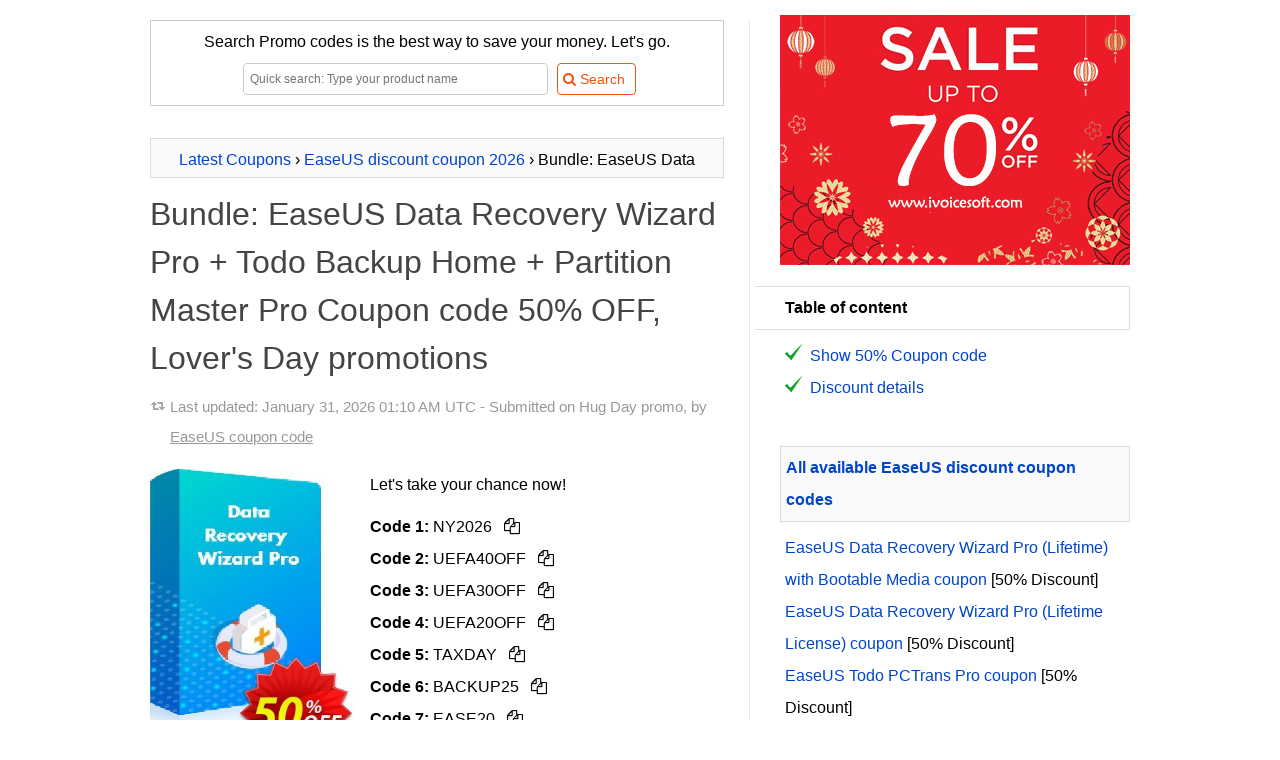

--- FILE ---
content_type: text/html
request_url: https://coupons.ivoicesoft.com/c46691-701-bundle-easeus-data-recovery-wizard-pro-todo-backup-home-partition-master-pro
body_size: 16208
content:

<!DOCTYPE HTML>
<HTML xmlns="http://www.w3.org/1999/xhtml" dir="ltr" lang="en-US" class="no-js">
<head>
	<meta http-equiv="content-type" content="text/html; charset=utf-8" />
	<title>[50% OFF] Bundle: EaseUS Data Recovery Wizard Pro + Todo Backup Home + Partition Master Pro Coupon code, Feb 2026 - iVoicesoft</title>
	<meta name="description" content="Feb 2026 - [50% OFF] discount for  Lover's Day; Discounted price: $69.93; Get Bundle: EaseUS Data Recovery Wizard Pro + Todo Backup Home + Partition Master Pro 50% discount OFF now. EaseUS are opening their doors and offering sales on  Lover's Day promotions Save $69.93. Coupon valid in February 2026. The best of Bundle: EaseUS Data Recovery Wizard Pro + Todo Backup Home + Partition Master Pro Coupon code from EaseUS. Let's take your chance now!"/>
	<meta name="keywords" content="ShareIT, 2Checkout, Cleverbridge, Payproglobal, EaseUS, Bundle: EaseUS Data Recovery Wizard Pro + Todo Backup Home + Partition Master Pro, Coupon code, EaseUS Data Recovery Wizard,EaseUS Todo Backup, CHENGDU YIWO Tech Development Co., Ltd." />
	<link rel="canonical" href="https://coupons.ivoicesoft.com/c46691-701-bundle-easeus-data-recovery-wizard-pro-todo-backup-home-partition-master-pro"/> 
	<link rel="alternate" href="https://coupons.ivoicesoft.com/c46691-701-bundle-easeus-data-recovery-wizard-pro-todo-backup-home-partition-master-pro" hreflang="x-default" />
	<link rel="alternate" href="https://coupons.ivoicesoft.com/c46691-701-bundle-easeus-data-recovery-wizard-pro-todo-backup-home-partition-master-pro" hreflang="en" />
	<link rel="alternate" href="https://cn.coupons.ivoicesoft.com/c46691-701-bundle-easeus-data-recovery-wizard-pro-todo-backup-home-partition-master-pro" hreflang="zh" />
	<link rel="alternate" href="https://ko.coupons.ivoicesoft.com/c46691-701-bundle-easeus-data-recovery-wizard-pro-todo-backup-home-partition-master-pro" hreflang="ko" />
	<link rel="alternate" href="https://ja.coupons.ivoicesoft.com/c46691-701-bundle-easeus-data-recovery-wizard-pro-todo-backup-home-partition-master-pro" hreflang="ja" />
	<link rel="alternate" href="https://de.coupons.ivoicesoft.com/c46691-701-bundle-easeus-data-recovery-wizard-pro-todo-backup-home-partition-master-pro" hreflang="de" />
	<link rel="alternate" href="https://id.coupons.ivoicesoft.com/c46691-701-bundle-easeus-data-recovery-wizard-pro-todo-backup-home-partition-master-pro" hreflang="id" />
	<link rel="alternate" href="https://ru.coupons.ivoicesoft.com/c46691-701-bundle-easeus-data-recovery-wizard-pro-todo-backup-home-partition-master-pro" hreflang="ru" />
		<meta property="og:image" content="https://coupons.ivoicesoft.com/stuff/product-image/screenshot/46691-701-bundle-easeus-data-recovery-wizard-pro-todo-backup-home-partition-master-pro.jpg"/>
	<link rel="image_src" href="https://coupons.ivoicesoft.com/stuff/product-image/screenshot/46691-701-bundle-easeus-data-recovery-wizard-pro-todo-backup-home-partition-master-pro.jpg"/>
	<meta property="og:title" content="[50% OFF] Bundle: EaseUS Data Recovery Wizard Pro + Todo Backup Home + Partition Master Pro Coupon code on  Lover's Day promotions, February 2026 - iVoicesoft" />
    <meta property="og:type" content="product" />
    <meta property="og:url" content="https://coupons.ivoicesoft.com/c46691-701-bundle-easeus-data-recovery-wizard-pro-todo-backup-home-partition-master-pro" />
    <meta property="og:description" content="Feb 2026 - [50% OFF] discount for  Lover's Day; Discounted price: $69.93; Get Bundle: EaseUS Data Recovery Wizard Pro + Todo Backup Home + Partition Master Pro 50% discount OFF now. EaseUS are opening their doors and offering sales on  Lover's Day promotions Save $69.93. Coupon valid in February 2026. The best of Bundle: EaseUS Data Recovery Wizard Pro + Todo Backup Home + Partition Master Pro Coupon code from EaseUS. Let's take your chance now!" />
	<meta property="og:brand" content="EaseUS" />
	<meta property="og:site_name" content="iVoicesoft Coupons" />
	<meta property="og:availability" content="instock" />
		<meta name="msapplication-TileImage" content="https://coupons.ivoicesoft.com/favicon.svg">
	<meta name="pinterest-logo" content="https://coupons.ivoicesoft.com/favicon.svg">
	<link rel="apple-touch-icon" sizes="180x180" href="/apple-touch-icon.png">
	<link rel="icon" type="image/png" sizes="32x32" href="/favicon-32x32.png">
	<link rel="icon" type="image/png" sizes="16x16" href="/favicon-16x16.png">
	<link rel="manifest" href="/site.webmanifest">
	<meta name="viewport" content="width=device-width, initial-scale=1">
	<meta property="fb:app_id" content="1382096055372822"/>
	<link rel="alternate" type="application/rss+xml" title="Media Software Coupon codes" href="//coupons.ivoicesoft.com/rss.php" />
	<script>document.documentElement.classList.remove("no-js");</script>
	<link rel="preload" href="/stuff/font/font/fontello.woff2" as="font" type="font/woff2" crossorigin>
	<style>
	*{margin:0;padding:0;border:0;outline:0;box-sizing:border-box;}ul li{list-style:none}h1,h2,h3{margin-top:12px;margin-bottom:10px;line-height:150%;font-weight:400}h1 a,h1 a:hover{color:#444;text-decoration:none}body{font-family:sans-serif,tahoma,verdana,arial;font-size:16px;line-height:2}.clear{clear:both}#right{float:right;width:350px}#main{float:left;width:600px;margin-top:10px;margin-bottom:20px;padding-right:25px;border-right:1px solid #eaeaea;word-wrap:break-word;line-height:2}#contain{width:1000px;margin:auto;padding:10px 10px;display:table}img.box{margin:0 15px 15px 0;min-height:135px;}img.alignleft{float:left;vertical-align:top}.btn_light{display:inline-block;padding:5px 10px 5px 5px;margin-bottom:0;font-size:14px;line-height:20px;color:#f0530d;text-align:center;vertical-align:middle;cursor:pointer;background-color:#fff;border:1px solid #f0530d;-webkit-border-radius:4px;-moz-border-radius:4px;border-radius:4px;-webkit-transition:all .2s linear;-moz-transition:all .2s linear;-o-transition:all .2s linear;transition:all .2s linear}.search_wrap .searchbox{width:305px;height:32px;border:1px solid #ccc;margin:5px}input[type=text]{display:inline-block;height:20px;padding:4px 6px;margin-bottom:10px;font-size:12px;line-height:20px;color:#555;vertical-align:middle;-webkit-border-radius:4px;-moz-border-radius:4px;border-radius:4px;background-color:#fff;border:1px solid #ccc;-webkit-transition:border linear .2s,box-shadow linear .2s;-moz-transition:border linear .2s,box-shadow linear .2s;-o-transition:border linear .2s,box-shadow linear .2s;transition:border linear .2s,box-shadow linear .2s}.info a{color:#999;text-decoration:underline}.pre{padding:5px 5px;border:1px solid #dbdbdb;background-color:#fafafa;text-align:center;overflow:hidden;max-height:2.5em;line-height:inherit}h1.pre{font-size:14px;font-weight:700}.btn{display:inline-block;padding:11px 30px 11px 25px;margin-bottom:0;line-height:20px;color:#fff;text-align:center;vertical-align:middle;cursor:pointer;background-color:#f0530d;border:1px solid #f0530d;-webkit-transition:all .2s linear;-moz-transition:all .2s linear;-o-transition:all .2s linear;transition:all .2s linear}a{color:#04c;text-decoration:none}.buylink{min-width:231px}.newsletter{margin-top:5px;background:url(/stuff/newsletter_bg.png);padding:5px!important}.newsletter .inner{background:#fff url(/stuff/stamp.png) no-repeat right top;padding:22px 13px}.newsletter .inner .text{width:194px;height:22px;border:1px solid #ccc;margin:5px 5px 5px 0}.no-js .lazyload {display:none;}

	.tip{position:relative;background:#fffad8;padding:10px 12px;-webkit-box-shadow:0 1px 1px rgba(0,0,0,.25);-moz-box-shadow:0 1px 1px rgba(0,0,0,.25);box-shadow:0 1px 1px rgba(0,0,0,.25);border-top:2px solid #c7bd76;-webkit-border-radius:2px;-moz-border-radius:2px;-ms-border-radius:2px;-o-border-radius:2px;border-radius:2px;word-wrap:break-word;margin-bottom:15px}.tip.tip-pin:after{content:"";width:24px;height:24px;background:url(/stuff/pin.png) no-repeat 0 0;position:absolute;top:-12px;right:-12px}
	p{margin:10px 0}em{font-weight:700;font-style:normal}a:hover{text-decoration:underline}blockquote{background:url(/stuff/images/quote.png) no-repeat left 8px;padding-left:19px;color:gray}.info{background-image:url(/stuff/update.png);background-repeat:no-repeat;background-position:left;background-position-y:9px;padding-left:20px;font-size:95%;color:#999;padding-bottom:7px}.right-title{margin:10px 0;padding:5px;border:1px solid #dbdbdb;background:#fafafa;font-weight:700}.toc-title{margin-left:-25px;border:solid 1px #ddd;border-left:none;background:#fff;padding-left:30px}#right .item{padding-left:5px}input[type=text]:focus{border-color:rgba(82,168,236,.8);outline:0;-webkit-box-shadow:inset 0 1px 1px rgba(0,0,0,.075),0 0 8px rgba(82,168,236,.6);-moz-box-shadow:inset 0 1px 1px rgba(0,0,0,.075),0 0 8px rgba(82,168,236,.6);box-shadow:inset 0 1px 1px rgba(0,0,0,.075),0 0 8px rgba(82,168,236,.6)}.btn:hover,.btn_light:hover{color:#fff;background-color:#f57812;text-decoration:none;border:1px solid #f57812;-webkit-transition:all .2s linear;-moz-transition:all .2s linear;-o-transition:all .2s linear;transition:all .2s linear}.btn:active{border-color:#f0530d;-moz-box-shadow:inset 0 0 10px #f0530d;-webkit-box-shadow:inset 0 0 10px #f0530d;box-shadow:inset 0 0 10px #f0530d}img.aligntop{vertical-align:top}img.alignmiddle{vertical-align:middle}img.alignbottom{vertical-align:baseline}p.alignleft{text-align:left}p.alignright{text-align:right}p.aligncenter{text-align:center}.save{color:#11a227}.strike{text-decoration:line-through}.discount{padding:3px 10px;border-radius:20px;background-color:#11a227;color:#fff}.impress{color:green;font-weight:700}.count_text{margin-top:20px}.phantrang a{text-decoration:none}.phantrang a span{background:#fff;width:20px;padding:3px 9px;border:1px solid #dbdbdb;margin:0;transition:background-color .3s linear;-webkit-transition:background-color .3s linear}.phantrang span.curent{width:20px;padding:3px 9px;border:1px solid #dbdbdb;margin:0}.phantrang a span:hover{background:#0140ca;width:20px;padding:3px 9px;border:1px solid #dbdbdb;margin:0;color:#fff}#main ul.listed{list-style-position:outside;list-style-type:none;margin-left:5px}#main ul.listed li,.tutorial ul li,li.toc-item{background-image:url(/stuff/icon-tick.png);background-repeat:no-repeat;background-position:left;background-position-y:3px;padding-left:25px}#head_toc{background-color:#fafafa;border:1px solid #dbdbdb;width:160px;padding:0 10px;font-weight:700}#head_toc span{font-weight:400!important;padding-left:5px}.seperate{height:15px;margin-top:23px;width:100%;border-top:1px solid #eaeaea}.boxnotice{background:#fff;padding:0;border:none;margin:15px 0;box-shadow:none;clear:both}.boxnotice div{background:#11a227 url(/stuff/info_icon.png) no-repeat 13px 13px;background-size:18px 18px;border:1px solid #11a227;padding-left:44px;-webkit-border-radius:4px;border-radius:4px}.boxnotice div p{background:#fff;padding:15px;margin:0;-webkit-border-radius:0 2px 2px 0;border-radius:0 2px 2px 0}div#search-result{text-align:left;z-index:3;top:32px;background:#fff;border:solid 1px #dbdbdb;background-color:#fafafa;margin:5px;width:380px!important;display:none;padding:0 10px 10px 10px;position:absolute}#LayoutSocial{display:inline-block;height:25px;overflow:hidden}.search_wrap{position:relative;margin:auto}.showcoupon{border:1px dashed #f57812;padding:5px 10px 5px 5px;line-height:20px;border-radius:5px;background-color:#fff4c7;text-decoration:none;text-align:center;display:inline-block;color:#5a4901;-webkit-transition:all .2s linear;-moz-transition:all .2s linear;-o-transition:all .2s linear;transition:all .2s linear}.showcoupon:hover{background-color:#fff;text-decoration:none}.icon-main-global .icon-scissors{line-height:56px}.icon-main-global{box-shadow:0 0 4px rgba(0,0,0,.14),0 4px 8px rgba(0,0,0,.28);background-color:#f0530d;color:#fff;width:56px;height:56px;position:relative;float:right;border-radius:50%;text-align:center;z-index:999;cursor:pointer;margin-left:9px;-webkit-user-select:none;-moz-user-select:none;-ms-user-select:none;user-select:none}.icon-main-global:hover{box-shadow:0 0 6px rgba(0,0,0,.16),0 6px 12px rgba(0,0,0,.32);-webkit-transition:box-shadow 150ms cubic-bezier(0,0,.2,1);transition:box-shadow 150ms cubic-bezier(0,0,.2,1)}.floating-action{position:fixed;right:15px;bottom:30px;z-index:9999}.reviewbox::after{content:"";clear:both;display:table}.reviewbox img{float:left;margin-right:20px;border-radius:50%}.reviewbox .authorname{font-size:1.5em;margin-right:15px}.footer{background:#19282f;overflow:hidden;padding:25px 0;color:#88919f;clear:both}.footer dt{font-size:15px;color:#a7b0bd;margin-bottom:2px}.footer a{color:#88919f;text-decoration:underline}.footer .link{float:left;width:60%;padding-right:20px;margin-right:20px;margin-top:15px}.footer .social{float:right;margin-top:29px}.footer .social a{text-decoration:none}.footer img{max-width:100%}.footer .container{width:1000px;margin:0 auto;padding-top:.45%;font-size:.9em}.footer .container h1 a{color:#444;text-decoration:none}
	.copy_button{cursor:pointer;border-radius:5px;padding:5px;}.copy_button:hover{background-color:rgb(243 244 246 / 1)}
	
	@font-face{font-family:fontello;src:url(/stuff/font/font/fontello.eot);src:url(/stuff/font/font/fontello.eot) format('embedded-opentype'),url('/stuff/font/font/fontello.woff2') format('woff2'),url(/stuff/font/font/fontello.woff) format('woff'),url(/stuff/font/font/fontello.ttf) format('truetype'),url(/stuff/font/font/fontello.svg) format('svg');font-weight:400;font-style:normal;font-display:swap}[class*=" icon-"]:before,[class^=icon-]:before{font-family:fontello;font-style:normal;font-weight:400;speak:none;display:inline-block;text-decoration:inherit;width:1em;margin-right:.2em;text-align:center;font-variant:normal;text-transform:none;line-height:1em;margin-left:.2em}.icon-right-open:before{content:'\e800'}.icon-scissors:before{content:'\e801'}.icon-basket:before{content:'\e802'}.icon-mail-alt:before{content:'\e803'}.icon-angle-circled-right:before{content:'\e804'}.icon-heart:before{content:'\e805'}.icon-search:before{content:'\e806'}.icon-retweet:before{content:'\e807'}.icon-info-circled:before{content:'\e808'}.icon-docs:before{content:'\f0c5'}
	
	@media (max-width:650px){.footer .container{width:95%}.footer .link{float:none;width:auto;border-right:none;padding-right:0;margin-right:0}.footer .social{float:none;width:auto;border-right:none;padding-right:0;margin-right:0}#right{float:none;clear:both;padding:10px;width:auto}img.alignleft{float:none;vertical-align:top;display:block;margin:auto}p.buttoncenter{text-align:center}#contain{float:none;width:auto;padding:0}#main{float:none;clear:both;width:auto;border:none;padding:5px;border-right:none}#main img{max-width:100%!important}.search_wrap{position:relative;width:100%;margin:auto}.search_wrap .searchbox{width:62%;height:32px;border:1px solid #ccc;margin:5px}#ads-here img{width:100%!important}.newsletter .inner .text{width:94%;margin-bottom:1em}.reviewbox{text-align:center}.reviewbox img{margin:auto;float:none;display:block}}
	</style>
	<style>.modal_wrap{display:flex;flex-direction:column;align-items:center;justify-content:center;position:fixed;width:100%;height:100%;top:0;right:0;z-index:5;border:none;background:none}.modal{display:flex;flex-direction:column;justify-content:center;gap:.4rem;height:fit-content;min-width:500px;min-height:250px;max-width:max-content;max-height:100%;padding:1.25rem;position:absolute;z-index:6;top:20%;background-color:#fff;border:1px solid #ddd;border-radius:15px;transition-duration:.35s;transition-property:all;transition-timing-function:cubic-bezier(.4,0,.2,1);opacity:1;text-align:center}@media (max-width:576px){.modal{min-width:auto;width:100%;max-width:100%;height:100%;max-height:100%;border:none;z-index:100;border-radius:0;top:0;left:0}.modal_wrap{width:100%;height:100%;position:fixed;top:0;left:0}.btn-close{width:100%;display:block;text-align:right;position:absolute;top:10px;padding-right:30px}.code_wrap, .code_wrap #code{min-width:10rem!important;}}.modal .flex{display:flex;align-items:center;justify-content:space-between}.modal h3{margin-top:0}.modal input{padding:.7rem 1rem;border:1px solid #ddd;border-radius:5px;font-size:.9em}.modal p{font-size:.9rem;color:#777;margin:.4rem 0 .2rem}.btn-close{width:100%;display:flex;justify-content:end}.btn-close button:hover{backdrop-filter:brightness(.95)}.btn-close button{border:none;background:none;padding:.625rem;place-items:center;cursor:pointer;border-radius:9999px;line-height:1}.btn-close button svg{width:1rem;height:1rem;vertical-align:middle}.overlay{position:fixed;top:0;bottom:0;left:0;right:0;width:100%;height:100%;background:rgb(0 0 0 / .5);backdrop-filter:blur(3px);z-index:4;transition-duration:.35s;transition-property:all;transition-timing-function:cubic-bezier(.4,0,.2,1);opacity:1}.hidden{display:none}.code_wrap button{color:#fff;text-transform:uppercase;font-weight:700;font-size:1.125rem;line-height:1.75rem;padding:.75rem;background-color:#f0530d;border:none;border-radius:9999px;width:7rem;top:.25rem;right:.25rem;cursor:pointer;position:absolute}.code_wrap #code{text-align:left;max-width:100%;min-width:18rem;overflow:hidden;}.code_wrap #code span{-webkit-background-clip:text;background-clip:text;-webkit-text-fill-color:#fff0;background-image:linear-gradient(30deg,black,#ddd)}.code_wrap{font-weight:700;font-size:1.25rem;line-height:1.75rem;padding-bottom:1rem;padding-top:1rem;padding-left:1.5rem;padding-right:1.5rem;background-clip:text;border-color:rgb(0 0 0);border:1px solid;border-radius:9999px;max-width:100%;min-width:18rem;margin:.5rem auto;position:relative}.ext_link::after{content: url("data:image/svg+xml,%3Csvg xmlns='http://www.w3.org/2000/svg' viewbox='0 0 12.2 12.2' width='14' height='14'%3E%3Cpath d='M5.7 0v1.5h4L4.5 6.7l1 1.1 5.3-5.2v3.9h1.4V0z'/%3E%3Cpath fill='none' d='M3.4 6.7l3-2.9H1.5v7h7V5.9l-3 2.9z'/%3E%3Cpath d='M8.5 5.9v4.9h-7v-7h4.9l1.5-1.6H0v10h10V4.4z'/%3E%3C/svg%3E");margin-left:0.25em;}
	</style>	
	<!-- Google tag (gtag.js) -->
	<script async src="https://www.googletagmanager.com/gtag/js?id=G-JH47NYJLRV"></script>
	<script>
	  window.dataLayer = window.dataLayer || [];
	  function gtag(){dataLayer.push(arguments);}
	  gtag('js', new Date());
	  gtag('config', 'G-JH47NYJLRV');
	</script>	<style>
	table{border:1px solid #ccc;border-collapse:collapse;margin:0;padding:0;width:100%;table-layout:fixed}table tr{border:1px solid #ddd;padding:.35em}table td,table th{padding:.625em;text-align:center}table th{font-size:.85em;letter-spacing:.1em;text-transform:uppercase}@media (max-width:767px){table{border:0;}table thead{border:none;clip:rect(0 0 0 0);height:1px;margin:-1px;overflow:hidden;padding:0;position:absolute;width:1px}table tr{border-bottom:3px solid #ddd;display:block;margin-bottom:.625em}table td{border-bottom:1px solid #ddd;display:block;text-align:right}table td::before{content:attr(data-label);float:left;font-weight:700;text-transform:uppercase}table td:last-child{border-bottom:0}}
	</style>

</head>
<body>
<div id="contain">
  <div id="c46691-701-bundle-easeus-data-recovery-wizard-pro-todo-backup-home-partition-master-pro" itemscope itemtype="http://schema.org/Product">
	<meta itemprop="productID" content="46691-701"/>
	<meta itemprop="mpn" content="46691-701"/>
	<meta itemprop="sku" content="46691-701" />
	<div id="main">
		
	<form name='searchForm' id='searchForm' style='border:1px solid #ccc;padding:5px;text-align:center;' action='/search.php' method='GET'>
		<div>Search Promo codes is the best way to save your money. Let's go.</div>
		<div class='search_wrap'>
			<input type='text' name='q' placeholder='Quick search: Type your product name' value='' id='searchbox' class='searchbox' autocomplete='off'/> 
			<input type='submit' value='&#xe806; Search' class='btn_light' style='font-family:fontello,sans-serif,tahoma;'/>
			<div id='search-result' ></div>
		</div>
	</form>		<br>
				<div class="pre" itemscope itemtype="http://schema.org/BreadcrumbList">
		<span itemprop="itemListElement" itemscope
      itemtype="http://schema.org/ListItem"><a href='https://coupons.ivoicesoft.com/' title="Back to home Coupon iVoiceSoft" itemprop="item"><span itemprop="name">Latest Coupons</span></a><meta itemprop="position" content="1" /></span> 
	  › <span itemprop="itemListElement" itemscope
      itemtype="http://schema.org/ListItem"><a href="/v46691-easeus" title="All EaseUS discount coupons 2026" itemprop="item"><span itemprop="name">EaseUS discount coupon 2026</span></a><meta itemprop="position" content="2" /></span> 
	  › Bundle: EaseUS Data Recovery Wizard Pro + Todo Backup Home + Partition Master Pro</div>
		<h1 itemprop="name">
		<a href='https://coupons.ivoicesoft.com/c46691-701-bundle-easeus-data-recovery-wizard-pro-todo-backup-home-partition-master-pro' title='Bundle: EaseUS Data Recovery Wizard Pro + Todo Backup Home + Partition Master Pro Coupon code 50% OFF,  Lover's Day promotions'>Bundle: EaseUS Data Recovery Wizard Pro + Todo Backup Home + Partition Master Pro Coupon code 50% OFF,  Lover's Day promotions</a>				</h1>
				<p class="info">
			Last updated: <time datetime="2026-01-31 01:10:21">January 31, 2026 01:10 AM UTC</time> - Submitted on Hug Day promo, by <a href="/v46691-easeus" title="Click to get all coupons submited by EaseUS on Hug Day promo">EaseUS coupon code</a>
			
		</p>
			
		
		<img src="https://coupons.ivoicesoft.com/stuff/product-image/46691-701.jpg" alt="Bundle: EaseUS Data Recovery Wizard Pro + Todo Backup Home + Partition Master Pro Coupon discount プレミアムソフトが最大50%オフ" class="alignleft box" itemprop="image" width="205"/>

		<p id="coupon">
		Let's take your chance now!		</p>
		<p class="buttoncenter">
			<ul id="codes_list">
									<li id="ivs_1_46691-701"><strong>Code 1:</strong> <span class="bc_voucher_code" data-code="NY2026" data-siteLink="/c46691-701-bundle-easeus-data-recovery-wizard-pro-todo-backup-home-partition-master-pro#ivs_1_46691-701" data-requestSlug="/buy-with-discount/46691-701/copy_buy_link">NY2026 <span class="copy_button" title="Copy code"><i class="icon-docs"></i></span></span></li>
									<li id="ivs_2_46691-701"><strong>Code 2:</strong> <span class="bc_voucher_code" data-code="UEFA40OFF" data-siteLink="/c46691-701-bundle-easeus-data-recovery-wizard-pro-todo-backup-home-partition-master-pro#ivs_2_46691-701" data-requestSlug="/buy-with-discount/46691-701/copy_buy_link">UEFA40OFF <span class="copy_button" title="Copy code"><i class="icon-docs"></i></span></span></li>
									<li id="ivs_3_46691-701"><strong>Code 3:</strong> <span class="bc_voucher_code" data-code="UEFA30OFF" data-siteLink="/c46691-701-bundle-easeus-data-recovery-wizard-pro-todo-backup-home-partition-master-pro#ivs_3_46691-701" data-requestSlug="/buy-with-discount/46691-701/copy_buy_link">UEFA30OFF <span class="copy_button" title="Copy code"><i class="icon-docs"></i></span></span></li>
									<li id="ivs_4_46691-701"><strong>Code 4:</strong> <span class="bc_voucher_code" data-code="UEFA20OFF" data-siteLink="/c46691-701-bundle-easeus-data-recovery-wizard-pro-todo-backup-home-partition-master-pro#ivs_4_46691-701" data-requestSlug="/buy-with-discount/46691-701/copy_buy_link">UEFA20OFF <span class="copy_button" title="Copy code"><i class="icon-docs"></i></span></span></li>
									<li id="ivs_5_46691-701"><strong>Code 5:</strong> <span class="bc_voucher_code" data-code="TAXDAY" data-siteLink="/c46691-701-bundle-easeus-data-recovery-wizard-pro-todo-backup-home-partition-master-pro#ivs_5_46691-701" data-requestSlug="/buy-with-discount/46691-701/copy_buy_link">TAXDAY <span class="copy_button" title="Copy code"><i class="icon-docs"></i></span></span></li>
									<li id="ivs_6_46691-701"><strong>Code 6:</strong> <span class="bc_voucher_code" data-code="BACKUP25" data-siteLink="/c46691-701-bundle-easeus-data-recovery-wizard-pro-todo-backup-home-partition-master-pro#ivs_6_46691-701" data-requestSlug="/buy-with-discount/46691-701/copy_buy_link">BACKUP25 <span class="copy_button" title="Copy code"><i class="icon-docs"></i></span></span></li>
									<li id="ivs_7_46691-701"><strong>Code 7:</strong> <span class="bc_voucher_code" data-code="EASE20" data-siteLink="/c46691-701-bundle-easeus-data-recovery-wizard-pro-todo-backup-home-partition-master-pro#ivs_7_46691-701" data-requestSlug="/buy-with-discount/46691-701/copy_buy_link">EASE20 <span class="copy_button" title="Copy code"><i class="icon-docs"></i></span></span></li>
									<li id="ivs_8_46691-701"><strong>Code 8:</strong> <span class="bc_voucher_code" data-code="IVO20" data-siteLink="/c46691-701-bundle-easeus-data-recovery-wizard-pro-todo-backup-home-partition-master-pro#ivs_8_46691-701" data-requestSlug="/buy-with-discount/46691-701/copy_buy_link">IVO20 <span class="copy_button" title="Copy code"><i class="icon-docs"></i></span></span></li>
							</ul>
		</p>
		<p class="buttoncenter">
			<a href='/buy-with-discount/46691-701/bt1' title='The Fastest way: Buy with 50% OFF (Coupon code is auto-activated)' class='btn buylink' target='_blank' rel='nofollow'><i class='icon-angle-circled-right'></i> Quick buy with 50% discount</a>		</p>
				<p class="buttoncenter">
					</p>
		<div class="clear"></div>
		Check out our EaseUS campaigns for a curated list of Black Friday deals.		<div class="boxnotice"> 
			<div>
				<p>
				This promotions code will expire on February 02 <span class="save">(1 day left)</span>.
				</p>
			</div>
		</div>
		<table>
							  <thead>
								<tr>
								  <th scope="col">Product name</th>
								  <th scope="col">Discount Amount</th>
								  <th scope="col">Coupon code</th>
								</tr>
							  </thead>
							  <tbody><td data-label="Product name">Bundle: <strong>EaseUS Data Recovery Wizard</strong> Pro + <strong>Todo Backup</strong> Home + Partition Master Pro</a></td><td data-label="Discount Amount">50%</td>
			  <td data-label="Coupon code"><ul id="codes_list"><li id="ivs_0_46691-701">
					<span class="bc_voucher_code" 
						  data-code="NY2026" 
						  data-siteLink="/c46691-701-bundle-easeus-data-recovery-wizard-pro-todo-backup-home-partition-master-pro#ivs_0_46691-701" 
						  data-requestSlug="/buy-with-discount/46691-701/copy_buy_link">
						NY2026 
						<span class="copy_button" title="Copy code">
							<i class="icon-docs"></i>
						</span>
					</span>
				</li><li id="ivs_1_46691-701">
					<span class="bc_voucher_code" 
						  data-code="UEFA40OFF" 
						  data-siteLink="/c46691-701-bundle-easeus-data-recovery-wizard-pro-todo-backup-home-partition-master-pro#ivs_1_46691-701" 
						  data-requestSlug="/buy-with-discount/46691-701/copy_buy_link">
						UEFA40OFF 
						<span class="copy_button" title="Copy code">
							<i class="icon-docs"></i>
						</span>
					</span>
				</li><li id="ivs_2_46691-701">
					<span class="bc_voucher_code" 
						  data-code="UEFA30OFF" 
						  data-siteLink="/c46691-701-bundle-easeus-data-recovery-wizard-pro-todo-backup-home-partition-master-pro#ivs_2_46691-701" 
						  data-requestSlug="/buy-with-discount/46691-701/copy_buy_link">
						UEFA30OFF 
						<span class="copy_button" title="Copy code">
							<i class="icon-docs"></i>
						</span>
					</span>
				</li><li id="ivs_3_46691-701">
					<span class="bc_voucher_code" 
						  data-code="UEFA20OFF" 
						  data-siteLink="/c46691-701-bundle-easeus-data-recovery-wizard-pro-todo-backup-home-partition-master-pro#ivs_3_46691-701" 
						  data-requestSlug="/buy-with-discount/46691-701/copy_buy_link">
						UEFA20OFF 
						<span class="copy_button" title="Copy code">
							<i class="icon-docs"></i>
						</span>
					</span>
				</li><li id="ivs_4_46691-701">
					<span class="bc_voucher_code" 
						  data-code="TAXDAY" 
						  data-siteLink="/c46691-701-bundle-easeus-data-recovery-wizard-pro-todo-backup-home-partition-master-pro#ivs_4_46691-701" 
						  data-requestSlug="/buy-with-discount/46691-701/copy_buy_link">
						TAXDAY 
						<span class="copy_button" title="Copy code">
							<i class="icon-docs"></i>
						</span>
					</span>
				</li><li id="ivs_5_46691-701">
					<span class="bc_voucher_code" 
						  data-code="BACKUP25" 
						  data-siteLink="/c46691-701-bundle-easeus-data-recovery-wizard-pro-todo-backup-home-partition-master-pro#ivs_5_46691-701" 
						  data-requestSlug="/buy-with-discount/46691-701/copy_buy_link">
						BACKUP25 
						<span class="copy_button" title="Copy code">
							<i class="icon-docs"></i>
						</span>
					</span>
				</li><li id="ivs_6_46691-701">
					<span class="bc_voucher_code" 
						  data-code="EASE20" 
						  data-siteLink="/c46691-701-bundle-easeus-data-recovery-wizard-pro-todo-backup-home-partition-master-pro#ivs_6_46691-701" 
						  data-requestSlug="/buy-with-discount/46691-701/copy_buy_link">
						EASE20 
						<span class="copy_button" title="Copy code">
							<i class="icon-docs"></i>
						</span>
					</span>
				</li><li id="ivs_7_46691-701">
					<span class="bc_voucher_code" 
						  data-code="IVO20" 
						  data-siteLink="/c46691-701-bundle-easeus-data-recovery-wizard-pro-todo-backup-home-partition-master-pro#ivs_7_46691-701" 
						  data-requestSlug="/buy-with-discount/46691-701/copy_buy_link">
						IVO20 
						<span class="copy_button" title="Copy code">
							<i class="icon-docs"></i>
						</span>
					</span>
				</li></ul></td>
			</tr><tr>
			  <td data-label="Product name"><strong>EaseUS Data Recovery Wizard</strong> Pro (Lifetime) with Bootable Media</a></td><td data-label="Discount Amount">50%</td>
		  <td data-label="Coupon code"><ul id="codes_list"><li id="ivs_1_46691-4">
					<span class="bc_voucher_code" 
						  data-code="NY2026" 
						  data-siteLink="/c46691-701-bundle-easeus-data-recovery-wizard-pro-todo-backup-home-partition-master-pro#ivs_1_46691-4" 
						  data-requestSlug="/buy-with-discount/46691-4/copy_buy_link">
						NY2026 
						<span class="copy_button" title="Copy code">
							<i class="icon-docs"></i>
						</span>
					</span>
				</li><li id="ivs_2_46691-4">
					<span class="bc_voucher_code" 
						  data-code="UEFA40OFF" 
						  data-siteLink="/c46691-701-bundle-easeus-data-recovery-wizard-pro-todo-backup-home-partition-master-pro#ivs_2_46691-4" 
						  data-requestSlug="/buy-with-discount/46691-4/copy_buy_link">
						UEFA40OFF 
						<span class="copy_button" title="Copy code">
							<i class="icon-docs"></i>
						</span>
					</span>
				</li><li id="ivs_3_46691-4">
					<span class="bc_voucher_code" 
						  data-code="UEFA30OFF" 
						  data-siteLink="/c46691-701-bundle-easeus-data-recovery-wizard-pro-todo-backup-home-partition-master-pro#ivs_3_46691-4" 
						  data-requestSlug="/buy-with-discount/46691-4/copy_buy_link">
						UEFA30OFF 
						<span class="copy_button" title="Copy code">
							<i class="icon-docs"></i>
						</span>
					</span>
				</li><li id="ivs_4_46691-4">
					<span class="bc_voucher_code" 
						  data-code="UEFA20OFF" 
						  data-siteLink="/c46691-701-bundle-easeus-data-recovery-wizard-pro-todo-backup-home-partition-master-pro#ivs_4_46691-4" 
						  data-requestSlug="/buy-with-discount/46691-4/copy_buy_link">
						UEFA20OFF 
						<span class="copy_button" title="Copy code">
							<i class="icon-docs"></i>
						</span>
					</span>
				</li><li id="ivs_5_46691-4">
					<span class="bc_voucher_code" 
						  data-code="TAXDAY" 
						  data-siteLink="/c46691-701-bundle-easeus-data-recovery-wizard-pro-todo-backup-home-partition-master-pro#ivs_5_46691-4" 
						  data-requestSlug="/buy-with-discount/46691-4/copy_buy_link">
						TAXDAY 
						<span class="copy_button" title="Copy code">
							<i class="icon-docs"></i>
						</span>
					</span>
				</li><li id="ivs_6_46691-4">
					<span class="bc_voucher_code" 
						  data-code="BACKUP25" 
						  data-siteLink="/c46691-701-bundle-easeus-data-recovery-wizard-pro-todo-backup-home-partition-master-pro#ivs_6_46691-4" 
						  data-requestSlug="/buy-with-discount/46691-4/copy_buy_link">
						BACKUP25 
						<span class="copy_button" title="Copy code">
							<i class="icon-docs"></i>
						</span>
					</span>
				</li><li id="ivs_7_46691-4">
					<span class="bc_voucher_code" 
						  data-code="EASE20" 
						  data-siteLink="/c46691-701-bundle-easeus-data-recovery-wizard-pro-todo-backup-home-partition-master-pro#ivs_7_46691-4" 
						  data-requestSlug="/buy-with-discount/46691-4/copy_buy_link">
						EASE20 
						<span class="copy_button" title="Copy code">
							<i class="icon-docs"></i>
						</span>
					</span>
				</li><li id="ivs_8_46691-4">
					<span class="bc_voucher_code" 
						  data-code="IVO20" 
						  data-siteLink="/c46691-701-bundle-easeus-data-recovery-wizard-pro-todo-backup-home-partition-master-pro#ivs_8_46691-4" 
						  data-requestSlug="/buy-with-discount/46691-4/copy_buy_link">
						IVO20 
						<span class="copy_button" title="Copy code">
							<i class="icon-docs"></i>
						</span>
					</span>
				</li></ul></td>
		</tr><tr>
			  <td data-label="Product name"><strong>EaseUS Data Recovery Wizard</strong> Pro (Lifetime License)</a></td><td data-label="Discount Amount">50%</td>
		  <td data-label="Coupon code"><ul id="codes_list"><li id="ivs_1_46691-200">
					<span class="bc_voucher_code" 
						  data-code="NY2026" 
						  data-siteLink="/c46691-701-bundle-easeus-data-recovery-wizard-pro-todo-backup-home-partition-master-pro#ivs_1_46691-200" 
						  data-requestSlug="/buy-with-discount/46691-200/copy_buy_link">
						NY2026 
						<span class="copy_button" title="Copy code">
							<i class="icon-docs"></i>
						</span>
					</span>
				</li><li id="ivs_2_46691-200">
					<span class="bc_voucher_code" 
						  data-code="UEFA40OFF" 
						  data-siteLink="/c46691-701-bundle-easeus-data-recovery-wizard-pro-todo-backup-home-partition-master-pro#ivs_2_46691-200" 
						  data-requestSlug="/buy-with-discount/46691-200/copy_buy_link">
						UEFA40OFF 
						<span class="copy_button" title="Copy code">
							<i class="icon-docs"></i>
						</span>
					</span>
				</li><li id="ivs_3_46691-200">
					<span class="bc_voucher_code" 
						  data-code="UEFA30OFF" 
						  data-siteLink="/c46691-701-bundle-easeus-data-recovery-wizard-pro-todo-backup-home-partition-master-pro#ivs_3_46691-200" 
						  data-requestSlug="/buy-with-discount/46691-200/copy_buy_link">
						UEFA30OFF 
						<span class="copy_button" title="Copy code">
							<i class="icon-docs"></i>
						</span>
					</span>
				</li><li id="ivs_4_46691-200">
					<span class="bc_voucher_code" 
						  data-code="UEFA20OFF" 
						  data-siteLink="/c46691-701-bundle-easeus-data-recovery-wizard-pro-todo-backup-home-partition-master-pro#ivs_4_46691-200" 
						  data-requestSlug="/buy-with-discount/46691-200/copy_buy_link">
						UEFA20OFF 
						<span class="copy_button" title="Copy code">
							<i class="icon-docs"></i>
						</span>
					</span>
				</li><li id="ivs_5_46691-200">
					<span class="bc_voucher_code" 
						  data-code="TAXDAY" 
						  data-siteLink="/c46691-701-bundle-easeus-data-recovery-wizard-pro-todo-backup-home-partition-master-pro#ivs_5_46691-200" 
						  data-requestSlug="/buy-with-discount/46691-200/copy_buy_link">
						TAXDAY 
						<span class="copy_button" title="Copy code">
							<i class="icon-docs"></i>
						</span>
					</span>
				</li><li id="ivs_6_46691-200">
					<span class="bc_voucher_code" 
						  data-code="BACKUP25" 
						  data-siteLink="/c46691-701-bundle-easeus-data-recovery-wizard-pro-todo-backup-home-partition-master-pro#ivs_6_46691-200" 
						  data-requestSlug="/buy-with-discount/46691-200/copy_buy_link">
						BACKUP25 
						<span class="copy_button" title="Copy code">
							<i class="icon-docs"></i>
						</span>
					</span>
				</li><li id="ivs_7_46691-200">
					<span class="bc_voucher_code" 
						  data-code="EASE20" 
						  data-siteLink="/c46691-701-bundle-easeus-data-recovery-wizard-pro-todo-backup-home-partition-master-pro#ivs_7_46691-200" 
						  data-requestSlug="/buy-with-discount/46691-200/copy_buy_link">
						EASE20 
						<span class="copy_button" title="Copy code">
							<i class="icon-docs"></i>
						</span>
					</span>
				</li><li id="ivs_8_46691-200">
					<span class="bc_voucher_code" 
						  data-code="IVO20" 
						  data-siteLink="/c46691-701-bundle-easeus-data-recovery-wizard-pro-todo-backup-home-partition-master-pro#ivs_8_46691-200" 
						  data-requestSlug="/buy-with-discount/46691-200/copy_buy_link">
						IVO20 
						<span class="copy_button" title="Copy code">
							<i class="icon-docs"></i>
						</span>
					</span>
				</li></ul></td>
		</tr><tr>
			  <td data-label="Product name"><strong>EaseUS Data Recovery Wizard</strong> Pro</a></td><td data-label="Discount Amount">50%</td>
		  <td data-label="Coupon code"><ul id="codes_list"><li id="ivs_1_46691-2">
					<span class="bc_voucher_code" 
						  data-code="NY2026" 
						  data-siteLink="/c46691-701-bundle-easeus-data-recovery-wizard-pro-todo-backup-home-partition-master-pro#ivs_1_46691-2" 
						  data-requestSlug="/buy-with-discount/46691-2/copy_buy_link">
						NY2026 
						<span class="copy_button" title="Copy code">
							<i class="icon-docs"></i>
						</span>
					</span>
				</li><li id="ivs_2_46691-2">
					<span class="bc_voucher_code" 
						  data-code="UEFA40OFF" 
						  data-siteLink="/c46691-701-bundle-easeus-data-recovery-wizard-pro-todo-backup-home-partition-master-pro#ivs_2_46691-2" 
						  data-requestSlug="/buy-with-discount/46691-2/copy_buy_link">
						UEFA40OFF 
						<span class="copy_button" title="Copy code">
							<i class="icon-docs"></i>
						</span>
					</span>
				</li><li id="ivs_3_46691-2">
					<span class="bc_voucher_code" 
						  data-code="UEFA30OFF" 
						  data-siteLink="/c46691-701-bundle-easeus-data-recovery-wizard-pro-todo-backup-home-partition-master-pro#ivs_3_46691-2" 
						  data-requestSlug="/buy-with-discount/46691-2/copy_buy_link">
						UEFA30OFF 
						<span class="copy_button" title="Copy code">
							<i class="icon-docs"></i>
						</span>
					</span>
				</li><li id="ivs_4_46691-2">
					<span class="bc_voucher_code" 
						  data-code="UEFA20OFF" 
						  data-siteLink="/c46691-701-bundle-easeus-data-recovery-wizard-pro-todo-backup-home-partition-master-pro#ivs_4_46691-2" 
						  data-requestSlug="/buy-with-discount/46691-2/copy_buy_link">
						UEFA20OFF 
						<span class="copy_button" title="Copy code">
							<i class="icon-docs"></i>
						</span>
					</span>
				</li><li id="ivs_5_46691-2">
					<span class="bc_voucher_code" 
						  data-code="TAXDAY" 
						  data-siteLink="/c46691-701-bundle-easeus-data-recovery-wizard-pro-todo-backup-home-partition-master-pro#ivs_5_46691-2" 
						  data-requestSlug="/buy-with-discount/46691-2/copy_buy_link">
						TAXDAY 
						<span class="copy_button" title="Copy code">
							<i class="icon-docs"></i>
						</span>
					</span>
				</li><li id="ivs_6_46691-2">
					<span class="bc_voucher_code" 
						  data-code="BACKUP25" 
						  data-siteLink="/c46691-701-bundle-easeus-data-recovery-wizard-pro-todo-backup-home-partition-master-pro#ivs_6_46691-2" 
						  data-requestSlug="/buy-with-discount/46691-2/copy_buy_link">
						BACKUP25 
						<span class="copy_button" title="Copy code">
							<i class="icon-docs"></i>
						</span>
					</span>
				</li><li id="ivs_7_46691-2">
					<span class="bc_voucher_code" 
						  data-code="EASE20" 
						  data-siteLink="/c46691-701-bundle-easeus-data-recovery-wizard-pro-todo-backup-home-partition-master-pro#ivs_7_46691-2" 
						  data-requestSlug="/buy-with-discount/46691-2/copy_buy_link">
						EASE20 
						<span class="copy_button" title="Copy code">
							<i class="icon-docs"></i>
						</span>
					</span>
				</li><li id="ivs_8_46691-2">
					<span class="bc_voucher_code" 
						  data-code="IVO20" 
						  data-siteLink="/c46691-701-bundle-easeus-data-recovery-wizard-pro-todo-backup-home-partition-master-pro#ivs_8_46691-2" 
						  data-requestSlug="/buy-with-discount/46691-2/copy_buy_link">
						IVO20 
						<span class="copy_button" title="Copy code">
							<i class="icon-docs"></i>
						</span>
					</span>
				</li></ul></td>
		</tr><tr>
			  <td data-label="Product name"><strong>EaseUS Todo Backup</strong></a></td><td data-label="Discount Amount">50%</td>
		  <td data-label="Coupon code"><ul id="codes_list"><li id="ivs_1_46691-7">
					<span class="bc_voucher_code" 
						  data-code="NY2026" 
						  data-siteLink="/c46691-701-bundle-easeus-data-recovery-wizard-pro-todo-backup-home-partition-master-pro#ivs_1_46691-7" 
						  data-requestSlug="/buy-with-discount/46691-7/copy_buy_link">
						NY2026 
						<span class="copy_button" title="Copy code">
							<i class="icon-docs"></i>
						</span>
					</span>
				</li><li id="ivs_2_46691-7">
					<span class="bc_voucher_code" 
						  data-code="UEFA40OFF" 
						  data-siteLink="/c46691-701-bundle-easeus-data-recovery-wizard-pro-todo-backup-home-partition-master-pro#ivs_2_46691-7" 
						  data-requestSlug="/buy-with-discount/46691-7/copy_buy_link">
						UEFA40OFF 
						<span class="copy_button" title="Copy code">
							<i class="icon-docs"></i>
						</span>
					</span>
				</li><li id="ivs_3_46691-7">
					<span class="bc_voucher_code" 
						  data-code="UEFA30OFF" 
						  data-siteLink="/c46691-701-bundle-easeus-data-recovery-wizard-pro-todo-backup-home-partition-master-pro#ivs_3_46691-7" 
						  data-requestSlug="/buy-with-discount/46691-7/copy_buy_link">
						UEFA30OFF 
						<span class="copy_button" title="Copy code">
							<i class="icon-docs"></i>
						</span>
					</span>
				</li><li id="ivs_4_46691-7">
					<span class="bc_voucher_code" 
						  data-code="UEFA20OFF" 
						  data-siteLink="/c46691-701-bundle-easeus-data-recovery-wizard-pro-todo-backup-home-partition-master-pro#ivs_4_46691-7" 
						  data-requestSlug="/buy-with-discount/46691-7/copy_buy_link">
						UEFA20OFF 
						<span class="copy_button" title="Copy code">
							<i class="icon-docs"></i>
						</span>
					</span>
				</li><li id="ivs_5_46691-7">
					<span class="bc_voucher_code" 
						  data-code="TAXDAY" 
						  data-siteLink="/c46691-701-bundle-easeus-data-recovery-wizard-pro-todo-backup-home-partition-master-pro#ivs_5_46691-7" 
						  data-requestSlug="/buy-with-discount/46691-7/copy_buy_link">
						TAXDAY 
						<span class="copy_button" title="Copy code">
							<i class="icon-docs"></i>
						</span>
					</span>
				</li><li id="ivs_6_46691-7">
					<span class="bc_voucher_code" 
						  data-code="BACKUP25" 
						  data-siteLink="/c46691-701-bundle-easeus-data-recovery-wizard-pro-todo-backup-home-partition-master-pro#ivs_6_46691-7" 
						  data-requestSlug="/buy-with-discount/46691-7/copy_buy_link">
						BACKUP25 
						<span class="copy_button" title="Copy code">
							<i class="icon-docs"></i>
						</span>
					</span>
				</li><li id="ivs_7_46691-7">
					<span class="bc_voucher_code" 
						  data-code="EASE20" 
						  data-siteLink="/c46691-701-bundle-easeus-data-recovery-wizard-pro-todo-backup-home-partition-master-pro#ivs_7_46691-7" 
						  data-requestSlug="/buy-with-discount/46691-7/copy_buy_link">
						EASE20 
						<span class="copy_button" title="Copy code">
							<i class="icon-docs"></i>
						</span>
					</span>
				</li><li id="ivs_8_46691-7">
					<span class="bc_voucher_code" 
						  data-code="IVO20" 
						  data-siteLink="/c46691-701-bundle-easeus-data-recovery-wizard-pro-todo-backup-home-partition-master-pro#ivs_8_46691-7" 
						  data-requestSlug="/buy-with-discount/46691-7/copy_buy_link">
						IVO20 
						<span class="copy_button" title="Copy code">
							<i class="icon-docs"></i>
						</span>
					</span>
				</li></ul></td>
		</tr><tr>
			  <td data-label="Product name"><strong>EaseUS Data Recovery Wizard</strong> Pro (Monthly)</a></td><td data-label="Discount Amount">50%</td>
		  <td data-label="Coupon code"><ul id="codes_list"><li id="ivs_1_46691-220471">
					<span class="bc_voucher_code" 
						  data-code="NY2026" 
						  data-siteLink="/c46691-701-bundle-easeus-data-recovery-wizard-pro-todo-backup-home-partition-master-pro#ivs_1_46691-220471" 
						  data-requestSlug="/buy-with-discount/46691-220471/copy_buy_link">
						NY2026 
						<span class="copy_button" title="Copy code">
							<i class="icon-docs"></i>
						</span>
					</span>
				</li><li id="ivs_2_46691-220471">
					<span class="bc_voucher_code" 
						  data-code="UEFA40OFF" 
						  data-siteLink="/c46691-701-bundle-easeus-data-recovery-wizard-pro-todo-backup-home-partition-master-pro#ivs_2_46691-220471" 
						  data-requestSlug="/buy-with-discount/46691-220471/copy_buy_link">
						UEFA40OFF 
						<span class="copy_button" title="Copy code">
							<i class="icon-docs"></i>
						</span>
					</span>
				</li><li id="ivs_3_46691-220471">
					<span class="bc_voucher_code" 
						  data-code="UEFA30OFF" 
						  data-siteLink="/c46691-701-bundle-easeus-data-recovery-wizard-pro-todo-backup-home-partition-master-pro#ivs_3_46691-220471" 
						  data-requestSlug="/buy-with-discount/46691-220471/copy_buy_link">
						UEFA30OFF 
						<span class="copy_button" title="Copy code">
							<i class="icon-docs"></i>
						</span>
					</span>
				</li><li id="ivs_4_46691-220471">
					<span class="bc_voucher_code" 
						  data-code="UEFA20OFF" 
						  data-siteLink="/c46691-701-bundle-easeus-data-recovery-wizard-pro-todo-backup-home-partition-master-pro#ivs_4_46691-220471" 
						  data-requestSlug="/buy-with-discount/46691-220471/copy_buy_link">
						UEFA20OFF 
						<span class="copy_button" title="Copy code">
							<i class="icon-docs"></i>
						</span>
					</span>
				</li><li id="ivs_5_46691-220471">
					<span class="bc_voucher_code" 
						  data-code="TAXDAY" 
						  data-siteLink="/c46691-701-bundle-easeus-data-recovery-wizard-pro-todo-backup-home-partition-master-pro#ivs_5_46691-220471" 
						  data-requestSlug="/buy-with-discount/46691-220471/copy_buy_link">
						TAXDAY 
						<span class="copy_button" title="Copy code">
							<i class="icon-docs"></i>
						</span>
					</span>
				</li><li id="ivs_6_46691-220471">
					<span class="bc_voucher_code" 
						  data-code="BACKUP25" 
						  data-siteLink="/c46691-701-bundle-easeus-data-recovery-wizard-pro-todo-backup-home-partition-master-pro#ivs_6_46691-220471" 
						  data-requestSlug="/buy-with-discount/46691-220471/copy_buy_link">
						BACKUP25 
						<span class="copy_button" title="Copy code">
							<i class="icon-docs"></i>
						</span>
					</span>
				</li><li id="ivs_7_46691-220471">
					<span class="bc_voucher_code" 
						  data-code="EASE20" 
						  data-siteLink="/c46691-701-bundle-easeus-data-recovery-wizard-pro-todo-backup-home-partition-master-pro#ivs_7_46691-220471" 
						  data-requestSlug="/buy-with-discount/46691-220471/copy_buy_link">
						EASE20 
						<span class="copy_button" title="Copy code">
							<i class="icon-docs"></i>
						</span>
					</span>
				</li><li id="ivs_8_46691-220471">
					<span class="bc_voucher_code" 
						  data-code="IVO20" 
						  data-siteLink="/c46691-701-bundle-easeus-data-recovery-wizard-pro-todo-backup-home-partition-master-pro#ivs_8_46691-220471" 
						  data-requestSlug="/buy-with-discount/46691-220471/copy_buy_link">
						IVO20 
						<span class="copy_button" title="Copy code">
							<i class="icon-docs"></i>
						</span>
					</span>
				</li></ul></td>
		</tr><tr>
			  <td data-label="Product name"><strong>EaseUS Todo Backup</strong> Home (1 year)</a></td><td data-label="Discount Amount">50%</td>
		  <td data-label="Coupon code"><ul id="codes_list"><li id="ivs_1_46691-70">
					<span class="bc_voucher_code" 
						  data-code="NY2026" 
						  data-siteLink="/c46691-701-bundle-easeus-data-recovery-wizard-pro-todo-backup-home-partition-master-pro#ivs_1_46691-70" 
						  data-requestSlug="/buy-with-discount/46691-70/copy_buy_link">
						NY2026 
						<span class="copy_button" title="Copy code">
							<i class="icon-docs"></i>
						</span>
					</span>
				</li><li id="ivs_2_46691-70">
					<span class="bc_voucher_code" 
						  data-code="UEFA40OFF" 
						  data-siteLink="/c46691-701-bundle-easeus-data-recovery-wizard-pro-todo-backup-home-partition-master-pro#ivs_2_46691-70" 
						  data-requestSlug="/buy-with-discount/46691-70/copy_buy_link">
						UEFA40OFF 
						<span class="copy_button" title="Copy code">
							<i class="icon-docs"></i>
						</span>
					</span>
				</li><li id="ivs_3_46691-70">
					<span class="bc_voucher_code" 
						  data-code="UEFA30OFF" 
						  data-siteLink="/c46691-701-bundle-easeus-data-recovery-wizard-pro-todo-backup-home-partition-master-pro#ivs_3_46691-70" 
						  data-requestSlug="/buy-with-discount/46691-70/copy_buy_link">
						UEFA30OFF 
						<span class="copy_button" title="Copy code">
							<i class="icon-docs"></i>
						</span>
					</span>
				</li><li id="ivs_4_46691-70">
					<span class="bc_voucher_code" 
						  data-code="UEFA20OFF" 
						  data-siteLink="/c46691-701-bundle-easeus-data-recovery-wizard-pro-todo-backup-home-partition-master-pro#ivs_4_46691-70" 
						  data-requestSlug="/buy-with-discount/46691-70/copy_buy_link">
						UEFA20OFF 
						<span class="copy_button" title="Copy code">
							<i class="icon-docs"></i>
						</span>
					</span>
				</li><li id="ivs_5_46691-70">
					<span class="bc_voucher_code" 
						  data-code="TAXDAY" 
						  data-siteLink="/c46691-701-bundle-easeus-data-recovery-wizard-pro-todo-backup-home-partition-master-pro#ivs_5_46691-70" 
						  data-requestSlug="/buy-with-discount/46691-70/copy_buy_link">
						TAXDAY 
						<span class="copy_button" title="Copy code">
							<i class="icon-docs"></i>
						</span>
					</span>
				</li><li id="ivs_6_46691-70">
					<span class="bc_voucher_code" 
						  data-code="BACKUP25" 
						  data-siteLink="/c46691-701-bundle-easeus-data-recovery-wizard-pro-todo-backup-home-partition-master-pro#ivs_6_46691-70" 
						  data-requestSlug="/buy-with-discount/46691-70/copy_buy_link">
						BACKUP25 
						<span class="copy_button" title="Copy code">
							<i class="icon-docs"></i>
						</span>
					</span>
				</li><li id="ivs_7_46691-70">
					<span class="bc_voucher_code" 
						  data-code="EASE20" 
						  data-siteLink="/c46691-701-bundle-easeus-data-recovery-wizard-pro-todo-backup-home-partition-master-pro#ivs_7_46691-70" 
						  data-requestSlug="/buy-with-discount/46691-70/copy_buy_link">
						EASE20 
						<span class="copy_button" title="Copy code">
							<i class="icon-docs"></i>
						</span>
					</span>
				</li><li id="ivs_8_46691-70">
					<span class="bc_voucher_code" 
						  data-code="IVO20" 
						  data-siteLink="/c46691-701-bundle-easeus-data-recovery-wizard-pro-todo-backup-home-partition-master-pro#ivs_8_46691-70" 
						  data-requestSlug="/buy-with-discount/46691-70/copy_buy_link">
						IVO20 
						<span class="copy_button" title="Copy code">
							<i class="icon-docs"></i>
						</span>
					</span>
				</li></ul></td>
		</tr><tr>
			  <td data-label="Product name"><strong>EaseUS Todo Backup</strong> Home (Lifetime)</a></td><td data-label="Discount Amount">50%</td>
		  <td data-label="Coupon code"><ul id="codes_list"><li id="ivs_1_46691-7000">
					<span class="bc_voucher_code" 
						  data-code="NY2026" 
						  data-siteLink="/c46691-701-bundle-easeus-data-recovery-wizard-pro-todo-backup-home-partition-master-pro#ivs_1_46691-7000" 
						  data-requestSlug="/buy-with-discount/46691-7000/copy_buy_link">
						NY2026 
						<span class="copy_button" title="Copy code">
							<i class="icon-docs"></i>
						</span>
					</span>
				</li><li id="ivs_2_46691-7000">
					<span class="bc_voucher_code" 
						  data-code="UEFA40OFF" 
						  data-siteLink="/c46691-701-bundle-easeus-data-recovery-wizard-pro-todo-backup-home-partition-master-pro#ivs_2_46691-7000" 
						  data-requestSlug="/buy-with-discount/46691-7000/copy_buy_link">
						UEFA40OFF 
						<span class="copy_button" title="Copy code">
							<i class="icon-docs"></i>
						</span>
					</span>
				</li><li id="ivs_3_46691-7000">
					<span class="bc_voucher_code" 
						  data-code="UEFA30OFF" 
						  data-siteLink="/c46691-701-bundle-easeus-data-recovery-wizard-pro-todo-backup-home-partition-master-pro#ivs_3_46691-7000" 
						  data-requestSlug="/buy-with-discount/46691-7000/copy_buy_link">
						UEFA30OFF 
						<span class="copy_button" title="Copy code">
							<i class="icon-docs"></i>
						</span>
					</span>
				</li><li id="ivs_4_46691-7000">
					<span class="bc_voucher_code" 
						  data-code="UEFA20OFF" 
						  data-siteLink="/c46691-701-bundle-easeus-data-recovery-wizard-pro-todo-backup-home-partition-master-pro#ivs_4_46691-7000" 
						  data-requestSlug="/buy-with-discount/46691-7000/copy_buy_link">
						UEFA20OFF 
						<span class="copy_button" title="Copy code">
							<i class="icon-docs"></i>
						</span>
					</span>
				</li><li id="ivs_5_46691-7000">
					<span class="bc_voucher_code" 
						  data-code="TAXDAY" 
						  data-siteLink="/c46691-701-bundle-easeus-data-recovery-wizard-pro-todo-backup-home-partition-master-pro#ivs_5_46691-7000" 
						  data-requestSlug="/buy-with-discount/46691-7000/copy_buy_link">
						TAXDAY 
						<span class="copy_button" title="Copy code">
							<i class="icon-docs"></i>
						</span>
					</span>
				</li><li id="ivs_6_46691-7000">
					<span class="bc_voucher_code" 
						  data-code="BACKUP25" 
						  data-siteLink="/c46691-701-bundle-easeus-data-recovery-wizard-pro-todo-backup-home-partition-master-pro#ivs_6_46691-7000" 
						  data-requestSlug="/buy-with-discount/46691-7000/copy_buy_link">
						BACKUP25 
						<span class="copy_button" title="Copy code">
							<i class="icon-docs"></i>
						</span>
					</span>
				</li><li id="ivs_7_46691-7000">
					<span class="bc_voucher_code" 
						  data-code="EASE20" 
						  data-siteLink="/c46691-701-bundle-easeus-data-recovery-wizard-pro-todo-backup-home-partition-master-pro#ivs_7_46691-7000" 
						  data-requestSlug="/buy-with-discount/46691-7000/copy_buy_link">
						EASE20 
						<span class="copy_button" title="Copy code">
							<i class="icon-docs"></i>
						</span>
					</span>
				</li><li id="ivs_8_46691-7000">
					<span class="bc_voucher_code" 
						  data-code="IVO20" 
						  data-siteLink="/c46691-701-bundle-easeus-data-recovery-wizard-pro-todo-backup-home-partition-master-pro#ivs_8_46691-7000" 
						  data-requestSlug="/buy-with-discount/46691-7000/copy_buy_link">
						IVO20 
						<span class="copy_button" title="Copy code">
							<i class="icon-docs"></i>
						</span>
					</span>
				</li></ul></td>
		</tr><tr>
			  <td data-label="Product name"><strong>EaseUS Data Recovery</strong> Bootable Media</a></td><td data-label="Discount Amount">50%</td>
		  <td data-label="Coupon code"><ul id="codes_list"><li id="ivs_1_46691-106490">
					<span class="bc_voucher_code" 
						  data-code="NY2026" 
						  data-siteLink="/c46691-701-bundle-easeus-data-recovery-wizard-pro-todo-backup-home-partition-master-pro#ivs_1_46691-106490" 
						  data-requestSlug="/buy-with-discount/46691-106490/copy_buy_link">
						NY2026 
						<span class="copy_button" title="Copy code">
							<i class="icon-docs"></i>
						</span>
					</span>
				</li><li id="ivs_2_46691-106490">
					<span class="bc_voucher_code" 
						  data-code="UEFA40OFF" 
						  data-siteLink="/c46691-701-bundle-easeus-data-recovery-wizard-pro-todo-backup-home-partition-master-pro#ivs_2_46691-106490" 
						  data-requestSlug="/buy-with-discount/46691-106490/copy_buy_link">
						UEFA40OFF 
						<span class="copy_button" title="Copy code">
							<i class="icon-docs"></i>
						</span>
					</span>
				</li><li id="ivs_3_46691-106490">
					<span class="bc_voucher_code" 
						  data-code="UEFA30OFF" 
						  data-siteLink="/c46691-701-bundle-easeus-data-recovery-wizard-pro-todo-backup-home-partition-master-pro#ivs_3_46691-106490" 
						  data-requestSlug="/buy-with-discount/46691-106490/copy_buy_link">
						UEFA30OFF 
						<span class="copy_button" title="Copy code">
							<i class="icon-docs"></i>
						</span>
					</span>
				</li><li id="ivs_4_46691-106490">
					<span class="bc_voucher_code" 
						  data-code="UEFA20OFF" 
						  data-siteLink="/c46691-701-bundle-easeus-data-recovery-wizard-pro-todo-backup-home-partition-master-pro#ivs_4_46691-106490" 
						  data-requestSlug="/buy-with-discount/46691-106490/copy_buy_link">
						UEFA20OFF 
						<span class="copy_button" title="Copy code">
							<i class="icon-docs"></i>
						</span>
					</span>
				</li><li id="ivs_5_46691-106490">
					<span class="bc_voucher_code" 
						  data-code="TAXDAY" 
						  data-siteLink="/c46691-701-bundle-easeus-data-recovery-wizard-pro-todo-backup-home-partition-master-pro#ivs_5_46691-106490" 
						  data-requestSlug="/buy-with-discount/46691-106490/copy_buy_link">
						TAXDAY 
						<span class="copy_button" title="Copy code">
							<i class="icon-docs"></i>
						</span>
					</span>
				</li><li id="ivs_6_46691-106490">
					<span class="bc_voucher_code" 
						  data-code="BACKUP25" 
						  data-siteLink="/c46691-701-bundle-easeus-data-recovery-wizard-pro-todo-backup-home-partition-master-pro#ivs_6_46691-106490" 
						  data-requestSlug="/buy-with-discount/46691-106490/copy_buy_link">
						BACKUP25 
						<span class="copy_button" title="Copy code">
							<i class="icon-docs"></i>
						</span>
					</span>
				</li><li id="ivs_7_46691-106490">
					<span class="bc_voucher_code" 
						  data-code="EASE20" 
						  data-siteLink="/c46691-701-bundle-easeus-data-recovery-wizard-pro-todo-backup-home-partition-master-pro#ivs_7_46691-106490" 
						  data-requestSlug="/buy-with-discount/46691-106490/copy_buy_link">
						EASE20 
						<span class="copy_button" title="Copy code">
							<i class="icon-docs"></i>
						</span>
					</span>
				</li><li id="ivs_8_46691-106490">
					<span class="bc_voucher_code" 
						  data-code="IVO20" 
						  data-siteLink="/c46691-701-bundle-easeus-data-recovery-wizard-pro-todo-backup-home-partition-master-pro#ivs_8_46691-106490" 
						  data-requestSlug="/buy-with-discount/46691-106490/copy_buy_link">
						IVO20 
						<span class="copy_button" title="Copy code">
							<i class="icon-docs"></i>
						</span>
					</span>
				</li></ul></td>
		</tr><tr>
			  <td data-label="Product name"><strong>EaseUS Todo Backup</strong> Home (2 year)</a></td><td data-label="Discount Amount">50%</td>
		  <td data-label="Coupon code"><ul id="codes_list"><li id="ivs_1_46691-700">
					<span class="bc_voucher_code" 
						  data-code="NY2026" 
						  data-siteLink="/c46691-701-bundle-easeus-data-recovery-wizard-pro-todo-backup-home-partition-master-pro#ivs_1_46691-700" 
						  data-requestSlug="/buy-with-discount/46691-700/copy_buy_link">
						NY2026 
						<span class="copy_button" title="Copy code">
							<i class="icon-docs"></i>
						</span>
					</span>
				</li><li id="ivs_2_46691-700">
					<span class="bc_voucher_code" 
						  data-code="UEFA40OFF" 
						  data-siteLink="/c46691-701-bundle-easeus-data-recovery-wizard-pro-todo-backup-home-partition-master-pro#ivs_2_46691-700" 
						  data-requestSlug="/buy-with-discount/46691-700/copy_buy_link">
						UEFA40OFF 
						<span class="copy_button" title="Copy code">
							<i class="icon-docs"></i>
						</span>
					</span>
				</li><li id="ivs_3_46691-700">
					<span class="bc_voucher_code" 
						  data-code="UEFA30OFF" 
						  data-siteLink="/c46691-701-bundle-easeus-data-recovery-wizard-pro-todo-backup-home-partition-master-pro#ivs_3_46691-700" 
						  data-requestSlug="/buy-with-discount/46691-700/copy_buy_link">
						UEFA30OFF 
						<span class="copy_button" title="Copy code">
							<i class="icon-docs"></i>
						</span>
					</span>
				</li><li id="ivs_4_46691-700">
					<span class="bc_voucher_code" 
						  data-code="UEFA20OFF" 
						  data-siteLink="/c46691-701-bundle-easeus-data-recovery-wizard-pro-todo-backup-home-partition-master-pro#ivs_4_46691-700" 
						  data-requestSlug="/buy-with-discount/46691-700/copy_buy_link">
						UEFA20OFF 
						<span class="copy_button" title="Copy code">
							<i class="icon-docs"></i>
						</span>
					</span>
				</li><li id="ivs_5_46691-700">
					<span class="bc_voucher_code" 
						  data-code="TAXDAY" 
						  data-siteLink="/c46691-701-bundle-easeus-data-recovery-wizard-pro-todo-backup-home-partition-master-pro#ivs_5_46691-700" 
						  data-requestSlug="/buy-with-discount/46691-700/copy_buy_link">
						TAXDAY 
						<span class="copy_button" title="Copy code">
							<i class="icon-docs"></i>
						</span>
					</span>
				</li><li id="ivs_6_46691-700">
					<span class="bc_voucher_code" 
						  data-code="BACKUP25" 
						  data-siteLink="/c46691-701-bundle-easeus-data-recovery-wizard-pro-todo-backup-home-partition-master-pro#ivs_6_46691-700" 
						  data-requestSlug="/buy-with-discount/46691-700/copy_buy_link">
						BACKUP25 
						<span class="copy_button" title="Copy code">
							<i class="icon-docs"></i>
						</span>
					</span>
				</li><li id="ivs_7_46691-700">
					<span class="bc_voucher_code" 
						  data-code="EASE20" 
						  data-siteLink="/c46691-701-bundle-easeus-data-recovery-wizard-pro-todo-backup-home-partition-master-pro#ivs_7_46691-700" 
						  data-requestSlug="/buy-with-discount/46691-700/copy_buy_link">
						EASE20 
						<span class="copy_button" title="Copy code">
							<i class="icon-docs"></i>
						</span>
					</span>
				</li><li id="ivs_8_46691-700">
					<span class="bc_voucher_code" 
						  data-code="IVO20" 
						  data-siteLink="/c46691-701-bundle-easeus-data-recovery-wizard-pro-todo-backup-home-partition-master-pro#ivs_8_46691-700" 
						  data-requestSlug="/buy-with-discount/46691-700/copy_buy_link">
						IVO20 
						<span class="copy_button" title="Copy code">
							<i class="icon-docs"></i>
						</span>
					</span>
				</li></ul></td>
		</tr><tr>
			  <td data-label="Product name"><strong>EaseUS Data Recovery Wizard</strong> for Mac Technician (Lifetime)</a></td><td data-label="Discount Amount">50%</td>
		  <td data-label="Coupon code"><ul id="codes_list"><li id="ivs_1_46691-172931">
					<span class="bc_voucher_code" 
						  data-code="NY2026" 
						  data-siteLink="/c46691-701-bundle-easeus-data-recovery-wizard-pro-todo-backup-home-partition-master-pro#ivs_1_46691-172931" 
						  data-requestSlug="/buy-with-discount/46691-172931/copy_buy_link">
						NY2026 
						<span class="copy_button" title="Copy code">
							<i class="icon-docs"></i>
						</span>
					</span>
				</li><li id="ivs_2_46691-172931">
					<span class="bc_voucher_code" 
						  data-code="UEFA40OFF" 
						  data-siteLink="/c46691-701-bundle-easeus-data-recovery-wizard-pro-todo-backup-home-partition-master-pro#ivs_2_46691-172931" 
						  data-requestSlug="/buy-with-discount/46691-172931/copy_buy_link">
						UEFA40OFF 
						<span class="copy_button" title="Copy code">
							<i class="icon-docs"></i>
						</span>
					</span>
				</li><li id="ivs_3_46691-172931">
					<span class="bc_voucher_code" 
						  data-code="UEFA30OFF" 
						  data-siteLink="/c46691-701-bundle-easeus-data-recovery-wizard-pro-todo-backup-home-partition-master-pro#ivs_3_46691-172931" 
						  data-requestSlug="/buy-with-discount/46691-172931/copy_buy_link">
						UEFA30OFF 
						<span class="copy_button" title="Copy code">
							<i class="icon-docs"></i>
						</span>
					</span>
				</li><li id="ivs_4_46691-172931">
					<span class="bc_voucher_code" 
						  data-code="UEFA20OFF" 
						  data-siteLink="/c46691-701-bundle-easeus-data-recovery-wizard-pro-todo-backup-home-partition-master-pro#ivs_4_46691-172931" 
						  data-requestSlug="/buy-with-discount/46691-172931/copy_buy_link">
						UEFA20OFF 
						<span class="copy_button" title="Copy code">
							<i class="icon-docs"></i>
						</span>
					</span>
				</li><li id="ivs_5_46691-172931">
					<span class="bc_voucher_code" 
						  data-code="TAXDAY" 
						  data-siteLink="/c46691-701-bundle-easeus-data-recovery-wizard-pro-todo-backup-home-partition-master-pro#ivs_5_46691-172931" 
						  data-requestSlug="/buy-with-discount/46691-172931/copy_buy_link">
						TAXDAY 
						<span class="copy_button" title="Copy code">
							<i class="icon-docs"></i>
						</span>
					</span>
				</li><li id="ivs_6_46691-172931">
					<span class="bc_voucher_code" 
						  data-code="BACKUP25" 
						  data-siteLink="/c46691-701-bundle-easeus-data-recovery-wizard-pro-todo-backup-home-partition-master-pro#ivs_6_46691-172931" 
						  data-requestSlug="/buy-with-discount/46691-172931/copy_buy_link">
						BACKUP25 
						<span class="copy_button" title="Copy code">
							<i class="icon-docs"></i>
						</span>
					</span>
				</li><li id="ivs_7_46691-172931">
					<span class="bc_voucher_code" 
						  data-code="EASE20" 
						  data-siteLink="/c46691-701-bundle-easeus-data-recovery-wizard-pro-todo-backup-home-partition-master-pro#ivs_7_46691-172931" 
						  data-requestSlug="/buy-with-discount/46691-172931/copy_buy_link">
						EASE20 
						<span class="copy_button" title="Copy code">
							<i class="icon-docs"></i>
						</span>
					</span>
				</li><li id="ivs_8_46691-172931">
					<span class="bc_voucher_code" 
						  data-code="IVO20" 
						  data-siteLink="/c46691-701-bundle-easeus-data-recovery-wizard-pro-todo-backup-home-partition-master-pro#ivs_8_46691-172931" 
						  data-requestSlug="/buy-with-discount/46691-172931/copy_buy_link">
						IVO20 
						<span class="copy_button" title="Copy code">
							<i class="icon-docs"></i>
						</span>
					</span>
				</li></ul></td>
		</tr><tr>
			  <td data-label="Product name"><strong>EaseUS Data Recovery Wizard</strong> Pro for MAC</a></td><td data-label="Discount Amount">50%</td>
		  <td data-label="Coupon code"><ul id="codes_list"><li id="ivs_1_46691-22">
					<span class="bc_voucher_code" 
						  data-code="NY2026" 
						  data-siteLink="/c46691-701-bundle-easeus-data-recovery-wizard-pro-todo-backup-home-partition-master-pro#ivs_1_46691-22" 
						  data-requestSlug="/buy-with-discount/46691-22/copy_buy_link">
						NY2026 
						<span class="copy_button" title="Copy code">
							<i class="icon-docs"></i>
						</span>
					</span>
				</li><li id="ivs_2_46691-22">
					<span class="bc_voucher_code" 
						  data-code="UEFA40OFF" 
						  data-siteLink="/c46691-701-bundle-easeus-data-recovery-wizard-pro-todo-backup-home-partition-master-pro#ivs_2_46691-22" 
						  data-requestSlug="/buy-with-discount/46691-22/copy_buy_link">
						UEFA40OFF 
						<span class="copy_button" title="Copy code">
							<i class="icon-docs"></i>
						</span>
					</span>
				</li><li id="ivs_3_46691-22">
					<span class="bc_voucher_code" 
						  data-code="UEFA30OFF" 
						  data-siteLink="/c46691-701-bundle-easeus-data-recovery-wizard-pro-todo-backup-home-partition-master-pro#ivs_3_46691-22" 
						  data-requestSlug="/buy-with-discount/46691-22/copy_buy_link">
						UEFA30OFF 
						<span class="copy_button" title="Copy code">
							<i class="icon-docs"></i>
						</span>
					</span>
				</li><li id="ivs_4_46691-22">
					<span class="bc_voucher_code" 
						  data-code="UEFA20OFF" 
						  data-siteLink="/c46691-701-bundle-easeus-data-recovery-wizard-pro-todo-backup-home-partition-master-pro#ivs_4_46691-22" 
						  data-requestSlug="/buy-with-discount/46691-22/copy_buy_link">
						UEFA20OFF 
						<span class="copy_button" title="Copy code">
							<i class="icon-docs"></i>
						</span>
					</span>
				</li><li id="ivs_5_46691-22">
					<span class="bc_voucher_code" 
						  data-code="TAXDAY" 
						  data-siteLink="/c46691-701-bundle-easeus-data-recovery-wizard-pro-todo-backup-home-partition-master-pro#ivs_5_46691-22" 
						  data-requestSlug="/buy-with-discount/46691-22/copy_buy_link">
						TAXDAY 
						<span class="copy_button" title="Copy code">
							<i class="icon-docs"></i>
						</span>
					</span>
				</li><li id="ivs_6_46691-22">
					<span class="bc_voucher_code" 
						  data-code="BACKUP25" 
						  data-siteLink="/c46691-701-bundle-easeus-data-recovery-wizard-pro-todo-backup-home-partition-master-pro#ivs_6_46691-22" 
						  data-requestSlug="/buy-with-discount/46691-22/copy_buy_link">
						BACKUP25 
						<span class="copy_button" title="Copy code">
							<i class="icon-docs"></i>
						</span>
					</span>
				</li><li id="ivs_7_46691-22">
					<span class="bc_voucher_code" 
						  data-code="EASE20" 
						  data-siteLink="/c46691-701-bundle-easeus-data-recovery-wizard-pro-todo-backup-home-partition-master-pro#ivs_7_46691-22" 
						  data-requestSlug="/buy-with-discount/46691-22/copy_buy_link">
						EASE20 
						<span class="copy_button" title="Copy code">
							<i class="icon-docs"></i>
						</span>
					</span>
				</li><li id="ivs_8_46691-22">
					<span class="bc_voucher_code" 
						  data-code="IVO20" 
						  data-siteLink="/c46691-701-bundle-easeus-data-recovery-wizard-pro-todo-backup-home-partition-master-pro#ivs_8_46691-22" 
						  data-requestSlug="/buy-with-discount/46691-22/copy_buy_link">
						IVO20 
						<span class="copy_button" title="Copy code">
							<i class="icon-docs"></i>
						</span>
					</span>
				</li></ul></td>
		</tr><tr>
			  <td data-label="Product name"><strong>EaseUS Todo Backup</strong> Workstation (Lifetime)</a></td><td data-label="Discount Amount">50%</td>
		  <td data-label="Coupon code"><ul id="codes_list"><li id="ivs_1_46691-800">
					<span class="bc_voucher_code" 
						  data-code="NY2026" 
						  data-siteLink="/c46691-701-bundle-easeus-data-recovery-wizard-pro-todo-backup-home-partition-master-pro#ivs_1_46691-800" 
						  data-requestSlug="/buy-with-discount/46691-800/copy_buy_link">
						NY2026 
						<span class="copy_button" title="Copy code">
							<i class="icon-docs"></i>
						</span>
					</span>
				</li><li id="ivs_2_46691-800">
					<span class="bc_voucher_code" 
						  data-code="UEFA40OFF" 
						  data-siteLink="/c46691-701-bundle-easeus-data-recovery-wizard-pro-todo-backup-home-partition-master-pro#ivs_2_46691-800" 
						  data-requestSlug="/buy-with-discount/46691-800/copy_buy_link">
						UEFA40OFF 
						<span class="copy_button" title="Copy code">
							<i class="icon-docs"></i>
						</span>
					</span>
				</li><li id="ivs_3_46691-800">
					<span class="bc_voucher_code" 
						  data-code="UEFA30OFF" 
						  data-siteLink="/c46691-701-bundle-easeus-data-recovery-wizard-pro-todo-backup-home-partition-master-pro#ivs_3_46691-800" 
						  data-requestSlug="/buy-with-discount/46691-800/copy_buy_link">
						UEFA30OFF 
						<span class="copy_button" title="Copy code">
							<i class="icon-docs"></i>
						</span>
					</span>
				</li><li id="ivs_4_46691-800">
					<span class="bc_voucher_code" 
						  data-code="UEFA20OFF" 
						  data-siteLink="/c46691-701-bundle-easeus-data-recovery-wizard-pro-todo-backup-home-partition-master-pro#ivs_4_46691-800" 
						  data-requestSlug="/buy-with-discount/46691-800/copy_buy_link">
						UEFA20OFF 
						<span class="copy_button" title="Copy code">
							<i class="icon-docs"></i>
						</span>
					</span>
				</li><li id="ivs_5_46691-800">
					<span class="bc_voucher_code" 
						  data-code="TAXDAY" 
						  data-siteLink="/c46691-701-bundle-easeus-data-recovery-wizard-pro-todo-backup-home-partition-master-pro#ivs_5_46691-800" 
						  data-requestSlug="/buy-with-discount/46691-800/copy_buy_link">
						TAXDAY 
						<span class="copy_button" title="Copy code">
							<i class="icon-docs"></i>
						</span>
					</span>
				</li><li id="ivs_6_46691-800">
					<span class="bc_voucher_code" 
						  data-code="BACKUP25" 
						  data-siteLink="/c46691-701-bundle-easeus-data-recovery-wizard-pro-todo-backup-home-partition-master-pro#ivs_6_46691-800" 
						  data-requestSlug="/buy-with-discount/46691-800/copy_buy_link">
						BACKUP25 
						<span class="copy_button" title="Copy code">
							<i class="icon-docs"></i>
						</span>
					</span>
				</li><li id="ivs_7_46691-800">
					<span class="bc_voucher_code" 
						  data-code="EASE20" 
						  data-siteLink="/c46691-701-bundle-easeus-data-recovery-wizard-pro-todo-backup-home-partition-master-pro#ivs_7_46691-800" 
						  data-requestSlug="/buy-with-discount/46691-800/copy_buy_link">
						EASE20 
						<span class="copy_button" title="Copy code">
							<i class="icon-docs"></i>
						</span>
					</span>
				</li><li id="ivs_8_46691-800">
					<span class="bc_voucher_code" 
						  data-code="IVO20" 
						  data-siteLink="/c46691-701-bundle-easeus-data-recovery-wizard-pro-todo-backup-home-partition-master-pro#ivs_8_46691-800" 
						  data-requestSlug="/buy-with-discount/46691-800/copy_buy_link">
						IVO20 
						<span class="copy_button" title="Copy code">
							<i class="icon-docs"></i>
						</span>
					</span>
				</li></ul></td>
		</tr><tr>
			  <td data-label="Product name"><strong>EaseUS Data Recovery Wizard</strong> Pro for MAC (Lifetime)</a></td><td data-label="Discount Amount">50%</td>
		  <td data-label="Coupon code"><ul id="codes_list"><li id="ivs_1_46691-221483">
					<span class="bc_voucher_code" 
						  data-code="NY2026" 
						  data-siteLink="/c46691-701-bundle-easeus-data-recovery-wizard-pro-todo-backup-home-partition-master-pro#ivs_1_46691-221483" 
						  data-requestSlug="/buy-with-discount/46691-221483/copy_buy_link">
						NY2026 
						<span class="copy_button" title="Copy code">
							<i class="icon-docs"></i>
						</span>
					</span>
				</li><li id="ivs_2_46691-221483">
					<span class="bc_voucher_code" 
						  data-code="UEFA40OFF" 
						  data-siteLink="/c46691-701-bundle-easeus-data-recovery-wizard-pro-todo-backup-home-partition-master-pro#ivs_2_46691-221483" 
						  data-requestSlug="/buy-with-discount/46691-221483/copy_buy_link">
						UEFA40OFF 
						<span class="copy_button" title="Copy code">
							<i class="icon-docs"></i>
						</span>
					</span>
				</li><li id="ivs_3_46691-221483">
					<span class="bc_voucher_code" 
						  data-code="UEFA30OFF" 
						  data-siteLink="/c46691-701-bundle-easeus-data-recovery-wizard-pro-todo-backup-home-partition-master-pro#ivs_3_46691-221483" 
						  data-requestSlug="/buy-with-discount/46691-221483/copy_buy_link">
						UEFA30OFF 
						<span class="copy_button" title="Copy code">
							<i class="icon-docs"></i>
						</span>
					</span>
				</li><li id="ivs_4_46691-221483">
					<span class="bc_voucher_code" 
						  data-code="UEFA20OFF" 
						  data-siteLink="/c46691-701-bundle-easeus-data-recovery-wizard-pro-todo-backup-home-partition-master-pro#ivs_4_46691-221483" 
						  data-requestSlug="/buy-with-discount/46691-221483/copy_buy_link">
						UEFA20OFF 
						<span class="copy_button" title="Copy code">
							<i class="icon-docs"></i>
						</span>
					</span>
				</li><li id="ivs_5_46691-221483">
					<span class="bc_voucher_code" 
						  data-code="TAXDAY" 
						  data-siteLink="/c46691-701-bundle-easeus-data-recovery-wizard-pro-todo-backup-home-partition-master-pro#ivs_5_46691-221483" 
						  data-requestSlug="/buy-with-discount/46691-221483/copy_buy_link">
						TAXDAY 
						<span class="copy_button" title="Copy code">
							<i class="icon-docs"></i>
						</span>
					</span>
				</li><li id="ivs_6_46691-221483">
					<span class="bc_voucher_code" 
						  data-code="BACKUP25" 
						  data-siteLink="/c46691-701-bundle-easeus-data-recovery-wizard-pro-todo-backup-home-partition-master-pro#ivs_6_46691-221483" 
						  data-requestSlug="/buy-with-discount/46691-221483/copy_buy_link">
						BACKUP25 
						<span class="copy_button" title="Copy code">
							<i class="icon-docs"></i>
						</span>
					</span>
				</li><li id="ivs_7_46691-221483">
					<span class="bc_voucher_code" 
						  data-code="EASE20" 
						  data-siteLink="/c46691-701-bundle-easeus-data-recovery-wizard-pro-todo-backup-home-partition-master-pro#ivs_7_46691-221483" 
						  data-requestSlug="/buy-with-discount/46691-221483/copy_buy_link">
						EASE20 
						<span class="copy_button" title="Copy code">
							<i class="icon-docs"></i>
						</span>
					</span>
				</li><li id="ivs_8_46691-221483">
					<span class="bc_voucher_code" 
						  data-code="IVO20" 
						  data-siteLink="/c46691-701-bundle-easeus-data-recovery-wizard-pro-todo-backup-home-partition-master-pro#ivs_8_46691-221483" 
						  data-requestSlug="/buy-with-discount/46691-221483/copy_buy_link">
						IVO20 
						<span class="copy_button" title="Copy code">
							<i class="icon-docs"></i>
						</span>
					</span>
				</li></ul></td>
		</tr><tr>
			  <td data-label="Product name"><strong>EaseUS Data Recovery Wizard</strong> Pro for MAC (Monthly)</a></td><td data-label="Discount Amount">50%</td>
		  <td data-label="Coupon code"><ul id="codes_list"><li id="ivs_1_46691-220472">
					<span class="bc_voucher_code" 
						  data-code="NY2026" 
						  data-siteLink="/c46691-701-bundle-easeus-data-recovery-wizard-pro-todo-backup-home-partition-master-pro#ivs_1_46691-220472" 
						  data-requestSlug="/buy-with-discount/46691-220472/copy_buy_link">
						NY2026 
						<span class="copy_button" title="Copy code">
							<i class="icon-docs"></i>
						</span>
					</span>
				</li><li id="ivs_2_46691-220472">
					<span class="bc_voucher_code" 
						  data-code="UEFA40OFF" 
						  data-siteLink="/c46691-701-bundle-easeus-data-recovery-wizard-pro-todo-backup-home-partition-master-pro#ivs_2_46691-220472" 
						  data-requestSlug="/buy-with-discount/46691-220472/copy_buy_link">
						UEFA40OFF 
						<span class="copy_button" title="Copy code">
							<i class="icon-docs"></i>
						</span>
					</span>
				</li><li id="ivs_3_46691-220472">
					<span class="bc_voucher_code" 
						  data-code="UEFA30OFF" 
						  data-siteLink="/c46691-701-bundle-easeus-data-recovery-wizard-pro-todo-backup-home-partition-master-pro#ivs_3_46691-220472" 
						  data-requestSlug="/buy-with-discount/46691-220472/copy_buy_link">
						UEFA30OFF 
						<span class="copy_button" title="Copy code">
							<i class="icon-docs"></i>
						</span>
					</span>
				</li><li id="ivs_4_46691-220472">
					<span class="bc_voucher_code" 
						  data-code="UEFA20OFF" 
						  data-siteLink="/c46691-701-bundle-easeus-data-recovery-wizard-pro-todo-backup-home-partition-master-pro#ivs_4_46691-220472" 
						  data-requestSlug="/buy-with-discount/46691-220472/copy_buy_link">
						UEFA20OFF 
						<span class="copy_button" title="Copy code">
							<i class="icon-docs"></i>
						</span>
					</span>
				</li><li id="ivs_5_46691-220472">
					<span class="bc_voucher_code" 
						  data-code="TAXDAY" 
						  data-siteLink="/c46691-701-bundle-easeus-data-recovery-wizard-pro-todo-backup-home-partition-master-pro#ivs_5_46691-220472" 
						  data-requestSlug="/buy-with-discount/46691-220472/copy_buy_link">
						TAXDAY 
						<span class="copy_button" title="Copy code">
							<i class="icon-docs"></i>
						</span>
					</span>
				</li><li id="ivs_6_46691-220472">
					<span class="bc_voucher_code" 
						  data-code="BACKUP25" 
						  data-siteLink="/c46691-701-bundle-easeus-data-recovery-wizard-pro-todo-backup-home-partition-master-pro#ivs_6_46691-220472" 
						  data-requestSlug="/buy-with-discount/46691-220472/copy_buy_link">
						BACKUP25 
						<span class="copy_button" title="Copy code">
							<i class="icon-docs"></i>
						</span>
					</span>
				</li><li id="ivs_7_46691-220472">
					<span class="bc_voucher_code" 
						  data-code="EASE20" 
						  data-siteLink="/c46691-701-bundle-easeus-data-recovery-wizard-pro-todo-backup-home-partition-master-pro#ivs_7_46691-220472" 
						  data-requestSlug="/buy-with-discount/46691-220472/copy_buy_link">
						EASE20 
						<span class="copy_button" title="Copy code">
							<i class="icon-docs"></i>
						</span>
					</span>
				</li><li id="ivs_8_46691-220472">
					<span class="bc_voucher_code" 
						  data-code="IVO20" 
						  data-siteLink="/c46691-701-bundle-easeus-data-recovery-wizard-pro-todo-backup-home-partition-master-pro#ivs_8_46691-220472" 
						  data-requestSlug="/buy-with-discount/46691-220472/copy_buy_link">
						IVO20 
						<span class="copy_button" title="Copy code">
							<i class="icon-docs"></i>
						</span>
					</span>
				</li></ul></td>
		</tr><tr>
			  <td data-label="Product name"><strong>EaseUS Data Recovery Wizard</strong> Pro (Annual)</a></td><td data-label="Discount Amount">50%</td>
		  <td data-label="Coupon code"><ul id="codes_list"><li id="ivs_1_46691-30">
					<span class="bc_voucher_code" 
						  data-code="NY2026" 
						  data-siteLink="/c46691-701-bundle-easeus-data-recovery-wizard-pro-todo-backup-home-partition-master-pro#ivs_1_46691-30" 
						  data-requestSlug="/buy-with-discount/46691-30/copy_buy_link">
						NY2026 
						<span class="copy_button" title="Copy code">
							<i class="icon-docs"></i>
						</span>
					</span>
				</li><li id="ivs_2_46691-30">
					<span class="bc_voucher_code" 
						  data-code="UEFA40OFF" 
						  data-siteLink="/c46691-701-bundle-easeus-data-recovery-wizard-pro-todo-backup-home-partition-master-pro#ivs_2_46691-30" 
						  data-requestSlug="/buy-with-discount/46691-30/copy_buy_link">
						UEFA40OFF 
						<span class="copy_button" title="Copy code">
							<i class="icon-docs"></i>
						</span>
					</span>
				</li><li id="ivs_3_46691-30">
					<span class="bc_voucher_code" 
						  data-code="UEFA30OFF" 
						  data-siteLink="/c46691-701-bundle-easeus-data-recovery-wizard-pro-todo-backup-home-partition-master-pro#ivs_3_46691-30" 
						  data-requestSlug="/buy-with-discount/46691-30/copy_buy_link">
						UEFA30OFF 
						<span class="copy_button" title="Copy code">
							<i class="icon-docs"></i>
						</span>
					</span>
				</li><li id="ivs_4_46691-30">
					<span class="bc_voucher_code" 
						  data-code="UEFA20OFF" 
						  data-siteLink="/c46691-701-bundle-easeus-data-recovery-wizard-pro-todo-backup-home-partition-master-pro#ivs_4_46691-30" 
						  data-requestSlug="/buy-with-discount/46691-30/copy_buy_link">
						UEFA20OFF 
						<span class="copy_button" title="Copy code">
							<i class="icon-docs"></i>
						</span>
					</span>
				</li><li id="ivs_5_46691-30">
					<span class="bc_voucher_code" 
						  data-code="TAXDAY" 
						  data-siteLink="/c46691-701-bundle-easeus-data-recovery-wizard-pro-todo-backup-home-partition-master-pro#ivs_5_46691-30" 
						  data-requestSlug="/buy-with-discount/46691-30/copy_buy_link">
						TAXDAY 
						<span class="copy_button" title="Copy code">
							<i class="icon-docs"></i>
						</span>
					</span>
				</li><li id="ivs_6_46691-30">
					<span class="bc_voucher_code" 
						  data-code="BACKUP25" 
						  data-siteLink="/c46691-701-bundle-easeus-data-recovery-wizard-pro-todo-backup-home-partition-master-pro#ivs_6_46691-30" 
						  data-requestSlug="/buy-with-discount/46691-30/copy_buy_link">
						BACKUP25 
						<span class="copy_button" title="Copy code">
							<i class="icon-docs"></i>
						</span>
					</span>
				</li><li id="ivs_7_46691-30">
					<span class="bc_voucher_code" 
						  data-code="EASE20" 
						  data-siteLink="/c46691-701-bundle-easeus-data-recovery-wizard-pro-todo-backup-home-partition-master-pro#ivs_7_46691-30" 
						  data-requestSlug="/buy-with-discount/46691-30/copy_buy_link">
						EASE20 
						<span class="copy_button" title="Copy code">
							<i class="icon-docs"></i>
						</span>
					</span>
				</li><li id="ivs_8_46691-30">
					<span class="bc_voucher_code" 
						  data-code="IVO20" 
						  data-siteLink="/c46691-701-bundle-easeus-data-recovery-wizard-pro-todo-backup-home-partition-master-pro#ivs_8_46691-30" 
						  data-requestSlug="/buy-with-discount/46691-30/copy_buy_link">
						IVO20 
						<span class="copy_button" title="Copy code">
							<i class="icon-docs"></i>
						</span>
					</span>
				</li></ul></td>
		</tr><tr>
			  <td data-label="Product name"><strong>EaseUS Todo Backup</strong> Server (Lifetime)</a></td><td data-label="Discount Amount">50%</td>
		  <td data-label="Coupon code"><ul id="codes_list"><li id="ivs_1_46691-900">
					<span class="bc_voucher_code" 
						  data-code="NY2026" 
						  data-siteLink="/c46691-701-bundle-easeus-data-recovery-wizard-pro-todo-backup-home-partition-master-pro#ivs_1_46691-900" 
						  data-requestSlug="/buy-with-discount/46691-900/copy_buy_link">
						NY2026 
						<span class="copy_button" title="Copy code">
							<i class="icon-docs"></i>
						</span>
					</span>
				</li><li id="ivs_2_46691-900">
					<span class="bc_voucher_code" 
						  data-code="UEFA40OFF" 
						  data-siteLink="/c46691-701-bundle-easeus-data-recovery-wizard-pro-todo-backup-home-partition-master-pro#ivs_2_46691-900" 
						  data-requestSlug="/buy-with-discount/46691-900/copy_buy_link">
						UEFA40OFF 
						<span class="copy_button" title="Copy code">
							<i class="icon-docs"></i>
						</span>
					</span>
				</li><li id="ivs_3_46691-900">
					<span class="bc_voucher_code" 
						  data-code="UEFA30OFF" 
						  data-siteLink="/c46691-701-bundle-easeus-data-recovery-wizard-pro-todo-backup-home-partition-master-pro#ivs_3_46691-900" 
						  data-requestSlug="/buy-with-discount/46691-900/copy_buy_link">
						UEFA30OFF 
						<span class="copy_button" title="Copy code">
							<i class="icon-docs"></i>
						</span>
					</span>
				</li><li id="ivs_4_46691-900">
					<span class="bc_voucher_code" 
						  data-code="UEFA20OFF" 
						  data-siteLink="/c46691-701-bundle-easeus-data-recovery-wizard-pro-todo-backup-home-partition-master-pro#ivs_4_46691-900" 
						  data-requestSlug="/buy-with-discount/46691-900/copy_buy_link">
						UEFA20OFF 
						<span class="copy_button" title="Copy code">
							<i class="icon-docs"></i>
						</span>
					</span>
				</li><li id="ivs_5_46691-900">
					<span class="bc_voucher_code" 
						  data-code="TAXDAY" 
						  data-siteLink="/c46691-701-bundle-easeus-data-recovery-wizard-pro-todo-backup-home-partition-master-pro#ivs_5_46691-900" 
						  data-requestSlug="/buy-with-discount/46691-900/copy_buy_link">
						TAXDAY 
						<span class="copy_button" title="Copy code">
							<i class="icon-docs"></i>
						</span>
					</span>
				</li><li id="ivs_6_46691-900">
					<span class="bc_voucher_code" 
						  data-code="BACKUP25" 
						  data-siteLink="/c46691-701-bundle-easeus-data-recovery-wizard-pro-todo-backup-home-partition-master-pro#ivs_6_46691-900" 
						  data-requestSlug="/buy-with-discount/46691-900/copy_buy_link">
						BACKUP25 
						<span class="copy_button" title="Copy code">
							<i class="icon-docs"></i>
						</span>
					</span>
				</li><li id="ivs_7_46691-900">
					<span class="bc_voucher_code" 
						  data-code="EASE20" 
						  data-siteLink="/c46691-701-bundle-easeus-data-recovery-wizard-pro-todo-backup-home-partition-master-pro#ivs_7_46691-900" 
						  data-requestSlug="/buy-with-discount/46691-900/copy_buy_link">
						EASE20 
						<span class="copy_button" title="Copy code">
							<i class="icon-docs"></i>
						</span>
					</span>
				</li><li id="ivs_8_46691-900">
					<span class="bc_voucher_code" 
						  data-code="IVO20" 
						  data-siteLink="/c46691-701-bundle-easeus-data-recovery-wizard-pro-todo-backup-home-partition-master-pro#ivs_8_46691-900" 
						  data-requestSlug="/buy-with-discount/46691-900/copy_buy_link">
						IVO20 
						<span class="copy_button" title="Copy code">
							<i class="icon-docs"></i>
						</span>
					</span>
				</li></ul></td>
		</tr><tr>
			  <td data-label="Product name"><strong>EaseUS Data Recovery Wizard</strong> Pro for MAC (Annual)</a></td><td data-label="Discount Amount">50%</td>
		  <td data-label="Coupon code"><ul id="codes_list"><li id="ivs_1_46691-221527">
					<span class="bc_voucher_code" 
						  data-code="NY2026" 
						  data-siteLink="/c46691-701-bundle-easeus-data-recovery-wizard-pro-todo-backup-home-partition-master-pro#ivs_1_46691-221527" 
						  data-requestSlug="/buy-with-discount/46691-221527/copy_buy_link">
						NY2026 
						<span class="copy_button" title="Copy code">
							<i class="icon-docs"></i>
						</span>
					</span>
				</li><li id="ivs_2_46691-221527">
					<span class="bc_voucher_code" 
						  data-code="UEFA40OFF" 
						  data-siteLink="/c46691-701-bundle-easeus-data-recovery-wizard-pro-todo-backup-home-partition-master-pro#ivs_2_46691-221527" 
						  data-requestSlug="/buy-with-discount/46691-221527/copy_buy_link">
						UEFA40OFF 
						<span class="copy_button" title="Copy code">
							<i class="icon-docs"></i>
						</span>
					</span>
				</li><li id="ivs_3_46691-221527">
					<span class="bc_voucher_code" 
						  data-code="UEFA30OFF" 
						  data-siteLink="/c46691-701-bundle-easeus-data-recovery-wizard-pro-todo-backup-home-partition-master-pro#ivs_3_46691-221527" 
						  data-requestSlug="/buy-with-discount/46691-221527/copy_buy_link">
						UEFA30OFF 
						<span class="copy_button" title="Copy code">
							<i class="icon-docs"></i>
						</span>
					</span>
				</li><li id="ivs_4_46691-221527">
					<span class="bc_voucher_code" 
						  data-code="UEFA20OFF" 
						  data-siteLink="/c46691-701-bundle-easeus-data-recovery-wizard-pro-todo-backup-home-partition-master-pro#ivs_4_46691-221527" 
						  data-requestSlug="/buy-with-discount/46691-221527/copy_buy_link">
						UEFA20OFF 
						<span class="copy_button" title="Copy code">
							<i class="icon-docs"></i>
						</span>
					</span>
				</li><li id="ivs_5_46691-221527">
					<span class="bc_voucher_code" 
						  data-code="TAXDAY" 
						  data-siteLink="/c46691-701-bundle-easeus-data-recovery-wizard-pro-todo-backup-home-partition-master-pro#ivs_5_46691-221527" 
						  data-requestSlug="/buy-with-discount/46691-221527/copy_buy_link">
						TAXDAY 
						<span class="copy_button" title="Copy code">
							<i class="icon-docs"></i>
						</span>
					</span>
				</li><li id="ivs_6_46691-221527">
					<span class="bc_voucher_code" 
						  data-code="BACKUP25" 
						  data-siteLink="/c46691-701-bundle-easeus-data-recovery-wizard-pro-todo-backup-home-partition-master-pro#ivs_6_46691-221527" 
						  data-requestSlug="/buy-with-discount/46691-221527/copy_buy_link">
						BACKUP25 
						<span class="copy_button" title="Copy code">
							<i class="icon-docs"></i>
						</span>
					</span>
				</li><li id="ivs_7_46691-221527">
					<span class="bc_voucher_code" 
						  data-code="EASE20" 
						  data-siteLink="/c46691-701-bundle-easeus-data-recovery-wizard-pro-todo-backup-home-partition-master-pro#ivs_7_46691-221527" 
						  data-requestSlug="/buy-with-discount/46691-221527/copy_buy_link">
						EASE20 
						<span class="copy_button" title="Copy code">
							<i class="icon-docs"></i>
						</span>
					</span>
				</li><li id="ivs_8_46691-221527">
					<span class="bc_voucher_code" 
						  data-code="IVO20" 
						  data-siteLink="/c46691-701-bundle-easeus-data-recovery-wizard-pro-todo-backup-home-partition-master-pro#ivs_8_46691-221527" 
						  data-requestSlug="/buy-with-discount/46691-221527/copy_buy_link">
						IVO20 
						<span class="copy_button" title="Copy code">
							<i class="icon-docs"></i>
						</span>
					</span>
				</li></ul></td>
		</tr></tbody></table>
		<h2 id="Discount-detail">Discount details <span class='save'>(save $69.93)</span> <br></h2>
		
		<ul class='listed' itemprop='offers' itemscope itemtype='http://schema.org/Offer'><li>Regular price: <span class='strike'>$<span>139.85</span></span></li><li>Discounted price: <span itemprop='priceCurrency' content='USD'>$</span><span itemprop='price' content='69.93'>69.93</span></li><li>Save: $69.93<link itemprop='availability' href='http://schema.org/InStock' /> <link itemprop='url' href='https://coupons.ivoicesoft.com/c46691-701-bundle-easeus-data-recovery-wizard-pro-todo-backup-home-partition-master-pro' /><meta itemprop='priceValidUntil' content='2026-02-02' /><span itemprop='seller' itemtype='http://schema.org/Organization' itemscope><meta itemprop='name' content='EaseUS' /></span></li></ul>				
		<p>
			<a href="/v46691-easeus" title="Get all coupons submited by EaseUS">EaseUS Coupon Codes</a>: This <b>Promo Code</b> will save you 50% off your order on <b>Bundle: EaseUS Data Recovery Wizard Pro + Todo Backup Home + Partition Master Pro</b>. This magnificent promotions coupon will expire on February 02. Please use the coupon code before the end of expiry date to save $69.93.
		</p>
		<p>
			EaseUS are opening their doors and offering sales on  Lover's Day promotions Enter this code at checkout and get $69.93 off your entire order.		</p>
		<p STYLE="margin:5px auto 5px auto;"  class="aligncenter" >
			<img alt="Arrow" src="/stuff/arrow-discount.gif" width="129" height="48" />
		</p>
		<p class="aligncenter">
			<a href='/buy-with-discount/46691-701/bt3' title='The Fastest way: Buy with 50% OFF (Coupon code is auto-activated)' class='btn buylink' target='_blank' rel='nofollow'><i class='icon-angle-circled-right'></i> Quick buy with 50% discount</a>		</p>
		
		
		<p STYLE="margin:5px auto 5px auto;" class="aligncenter" >
			<img alt="Payment menthods" src="/stuff/we-accept-cards.gif" width="187" height="61" />
		</p>
				<p>Bundle: EaseUS Data Recovery Wizard Pro + Todo Backup Home + Partition Master Pro can open up a world of data recovery options for you! You may recover deleted data by acting soon and receiving a special 50% savings. Don't hesitate; order now to save money and retrieve your data!</p>		<p>* The prices are on the list on Easeus.com. Prices can change without notice. We apologize for any inconvenience.</p>
		<p>* The prices are shown in USD, currency conversion applies when you checkout. You can choose your preferred currency from the drop-down menu at checkout.</p>
						<p>
			Operating System:
		</p>
									<span style="width:60px;display:inline-block;">
					<svg viewBox="0 0 20 20">
						<g fill="#0078d4">
						  <rect x="0" y="0" width="8.5" height="8.5"/>
						  <rect x="10" y="0" width="8.5" height="8.5"/>
						  <rect x="0" y="10" width="8.5" height="8.5"/>
						  <rect x="10" y="10" width="8.5" height="8.5"/>
						 </g>
					</svg>
				</span>
				<span style="width:60px;display:inline-block;">
					<svg viewBox="0 0 88 88">
						<path d="M0 12.402l35.687-4.86.016 34.423-35.67.203zm35.67 33.529l.028 34.453L.028 75.48.026 45.7zm4.326-39.025L87.314 0v41.527l-47.318.376zm47.329 39.349l-.011 41.34-47.318-6.678-.066-34.739z" fill="#00adef"/>
					</svg>
				</span>
				<span style="width:60px;display:inline-block;">
					<svg viewBox="0 0 170 150">
						 <path d="M170 20.7c-33 13.7-49 6-63.2-3.6L90.8 73.5c14.3 9.7 31.5 17.7 63.2 3.5l16.3-56.3z" fill="#91c300"/>
						  <path d="M63 134.2c-14.3-9.6-30-17.6-63-3.9l16.2-56.6c33-13.6 49-5.9 63.3 3.8L63 134.2z" fill="#00b4f1"/>
						  <path d="M82.2 67.3a53.9 53.9 0 0 0-31-11.3c-8.7-.1-19.1 2.4-32.2 7.8L35.2 7.4c33.1-13.7 49-6 63.3 3.7L82.2 67.3z" fill="#f8682c"/>
						  <path d="M88 83c14.4 9.6 30.3 17.3 63.3 3.6L135 142.8c-33 13.7-48.9 6-63.2-3.7L88.1 83z" fill="#ffc300"/>
					</svg>
				</span>
															
		
				
			<p class="aligncenter" itemprop="image" itemscope itemtype="http://schema.org/ImageObject">
				<img src="[data-uri]" data-src="https://coupons.ivoicesoft.com/stuff/product-image/screenshot/46691-701-bundle-easeus-data-recovery-wizard-pro-todo-backup-home-partition-master-pro.jpg" alt="Bundle: EaseUS Data Recovery Wizard Pro + Todo Backup Home + Partition Master Pro discount 50% OFF, 2026  Lover's Day promotions. プレミアムソフトが最大50%オフ" title="Bundle: EaseUS Data Recovery Wizard Pro + Todo Backup Home + Partition Master Pro discount banner with 50% OFF, February" style="max-width:600px" class="lazyload"/><noscript><img src="https://coupons.ivoicesoft.com/stuff/product-image/screenshot/46691-701-bundle-easeus-data-recovery-wizard-pro-todo-backup-home-partition-master-pro.jpg" alt="Bundle: EaseUS Data Recovery Wizard Pro + Todo Backup Home + Partition Master Pro discount 50% OFF, 2026  Lover's Day promotions. プレミアムソフトが最大50%オフ" title="Bundle: EaseUS Data Recovery Wizard Pro + Todo Backup Home + Partition Master Pro discount banner 50% OFF, February" style="max-width:600px;" itemprop="contentUrl" /></noscript>
				<br><em itemprop="name">Bundle: EaseUS Data Recovery Wizard Pro + Todo Backup Home + Partition Master Pro coupon code.</em> <em itemprop="description"> The magnificent  Lover's Day promotions of Bundle: EaseUS Data Recovery Wizard Pro + Todo Backup Home + Partition Master Pro in 02/2026. Wonderful promotions code of Bundle: EaseUS Data Recovery Wizard Pro + Todo Backup Home + Partition Master Pro, tested &amp; approved.</em>
			</p>
				
		<dialog class="modal_wrap hidden">
			<div class="modal hidden">
			  <div class="flex">
				<div class="btn-close">
					<button>
						<svg height="32" width="32" class="h-3 w-3 cursor-pointer md:h-5 md:w-5" fill="none" viewBox="0 0 20 20"><path fill="currentColor" fill-rule="evenodd" d="m10 12.357-7.155 7.155a1.667 1.667 0 1 1-2.357-2.357L7.643 10 .488 2.845A1.667 1.667 0 0 1 2.845.488L10 7.643 17.155.488a1.667 1.667 0 1 1 2.357 2.357L12.357 10l7.155 7.155a1.667 1.667 0 1 1-2.357 2.357z" clip-rule="evenodd"></path></svg>
					</button>
				</div>
				
			  </div>
			  <div>
				<h2 style="products-title text-uppercase text-center side-indent">Coupon Code has been copied!</h2>
				<p>
				  Paste this code at <a href="" rel="nofollow sponsored" target="_blank" style="text-decoration:underline">checkout cart<i class="ext_link"></i></a> ASAP!
				</p>
			  </div>
				<div class="code_wrap">
					<div>
						<div id="code">
						<span>DISCOUNTED</span>
						<button class="modal_voucher_copy" data-code="DISCOUNTED">COPIED</button>
						</div>	
					</div>
				</div>
			</div>
		</dialog>
		<div class="overlay hidden"></div>	
	</div><!-- END main -->
	<div id="right">
		<div id="ads-here">
		<a href='/' title='2026 Lunar New Year discount promotion'><img src='[data-uri]' data-src='/stuff/new-year/lunar-sale.png' alt='Lunar New year sale 2026' width='350' style='margin-top:5px;' class='lazyload'/></a>
	<div class='right-title toc-title'>Table of content</div>
	<ul id="TableOfContent" class="item">
		<li class="toc-item"><a href="#coupon">Show 50% Coupon code</a></li>
		<li class="toc-item"><a href="#Discount-detail">Discount details</a></li>
	</ul>
</div>
<br>
	<!-- BREAK -->
	<!-- BREAK -->
	<div class='right-title'><a href="//coupons.ivoicesoft.com/v46691-easeus" title="All Coupon discount codes from EaseUS">All available EaseUS discount coupon codes</a></div><div class='item'><ul><li><a href='/c46691-4-easeus-data-recovery-wizard-winpe' title='Get 50% OFF discount on EaseUS Data Recovery Wizard Pro (Lifetime) with Bootable Media'>EaseUS Data Recovery Wizard Pro (Lifetime) with Bootable Media coupon</a> [50% Discount]</li><li><a href='/c46691-200-easeus-data-recovery-wizard-professional-9.0' title='Get 50% OFF discount on EaseUS Data Recovery Wizard Pro (Lifetime License)'>EaseUS Data Recovery Wizard Pro (Lifetime License) coupon</a> [50% Discount]</li><li><a href='/c46691-21-easeus-todo-pctrans-pro' title='Get 50% OFF discount on EaseUS Todo PCTrans Pro'>EaseUS Todo PCTrans Pro coupon</a> [50% Discount]</li><li><a href='/c46691-2-easeus-data-recovery-wizard-professional-9.0' title='Get 50% OFF discount on EaseUS Data Recovery Wizard Pro'>EaseUS Data Recovery Wizard Pro coupon</a> [50% Discount]</li><li><a href='/c46691-5-easeus-partition-master-professional-edition-10.5' title='Get 50% OFF discount on EaseUS Partition Master Pro'>EaseUS Partition Master Pro coupon</a> [50% Discount]</li><li><a href='/c46691-138708-easeus-partition-master-professional-lifetime' title='Get 50% OFF discount on EaseUS Partition Master Pro Lifetime'>EaseUS Partition Master Pro Lifetime coupon</a> [50% Discount]</li><li><a href='/c46691-7-easeus-todo-backup-home-8.5' title='Get 50% OFF discount on EaseUS Todo Backup'>EaseUS Todo Backup coupon</a> [50% Discount]</li><li><a href='/c46691-220471-easeus-data-recovery-wizard-professional-9.0' title='Get 50% OFF discount on EaseUS Data Recovery Wizard Pro (Monthly)'>EaseUS Data Recovery Wizard Pro (Monthly) coupon</a> [50% Discount]</li><li><a href='/c46691-70-easeus-todo-backup-home-1-year' title='Get 50% OFF discount on EaseUS Todo Backup Home (1 year)'>EaseUS Todo Backup Home (1 year) coupon</a> [50% Discount]</li><li><a href='/c46691-021-easeus-todo-pctrans-pro-lifetime' title='Get 50% OFF discount on EaseUS Todo PCTrans Pro Lifetime'>EaseUS Todo PCTrans Pro Lifetime coupon</a> [50% Discount]</li></ul><p><a href="/v46691-easeus" title="All Coupon discount codes from EaseUS"><i class="icon-angle-circled-right"></i> View other discounts from EaseUS</a></p></div><br />	
<div id="start-scroll-here"></div>
	</div>
  </div><!-- END itemprop Product -->
</div><!-- END ID contain -->
<div class="clearfix"></div>
<div class="footer">
  <div class="container">
    	<dl>
        	<dt>Terms of Use</dt>
            <dd>• We occasionally provide third party content or link to third party websites on the Services. We do not necessarily endorse or evaluate third party content and websites, and we do not assume responsibility for third parties' actions or omissions. You should review third parties' terms of use and privacy policies before you use their services.</dd>
            <dd>• We interactive parties do not warrant: (1) that the services, any of the services' functions or any content or software contained therein will be uninterrupted or error-free; (2) that defects will be corrected; (3) that the services or the servers hosting them are free of viruses or other harmful code; or (4) that the services or information available through the services will continue to be available. We interactive parties disclaim any express or implied warranties, including, without limitation, noninfringement, merchantability, fitness for a particular purpose, and title. The services, including, without limitation, all content, software, and functions made available on or accessed through or sent from the services, are provided "as is," "as available," and "with all faults."</dd>
            <dd>• Please read full <a href="http://www.ivoicesoft.com/policies.php" target="_blank" rel="nofollow">Privacy & Terms of Service</a>.</dd>
        </dl>
        
		<div class="link">
        	<div class="footerNav"><a href="http://www.ivoicesoft.com/policies.php" target="_blank" rel="nofollow">Privacy & Terms of Service</a> | <a href="http://www.ivoicesoft.com/" target="_blank">About iVoicesoft</a></div> 
			<p>
				<img class="alignbottom" src='[data-uri]' alt="en"/> <a href="//coupons.ivoicesoft.com/c46691-701-bundle-easeus-data-recovery-wizard-pro-todo-backup-home-partition-master-pro" title="">English</a> &nbsp;  &nbsp; 
				<img class="alignbottom" src='[data-uri]' alt="hz"/> <a href="//cn.coupons.ivoicesoft.com/c46691-701-bundle-easeus-data-recovery-wizard-pro-todo-backup-home-partition-master-pro" title="">中文 （简体）</a> &nbsp;  &nbsp; 
				<img class="alignbottom" src='[data-uri]' alt="ko"/> <a href="//ko.coupons.ivoicesoft.com/c46691-701-bundle-easeus-data-recovery-wizard-pro-todo-backup-home-partition-master-pro" title="">한국어</a> &nbsp;  &nbsp; 
				<img class="alignbottom" src='[data-uri]' alt="ja"/> <a href="//ja.coupons.ivoicesoft.com/c46691-701-bundle-easeus-data-recovery-wizard-pro-todo-backup-home-partition-master-pro" title="">日本語</a>  &nbsp;  &nbsp;  
				<img class="alignbottom" src='[data-uri]' alt="de"/> <a href="//de.coupons.ivoicesoft.com/c46691-701-bundle-easeus-data-recovery-wizard-pro-todo-backup-home-partition-master-pro" title="">Deutsch</a>  &nbsp;  &nbsp;  <br>
				<img class="alignbottom" src='[data-uri]' alt="id"/> <a href="//id.coupons.ivoicesoft.com/c46691-701-bundle-easeus-data-recovery-wizard-pro-todo-backup-home-partition-master-pro" title="">Bahasa Indonesia</a>  &nbsp;  &nbsp;  
				<img class="alignbottom" src='[data-uri]' alt="de"/> <a href="//ru.coupons.ivoicesoft.com/c46691-701-bundle-easeus-data-recovery-wizard-pro-todo-backup-home-partition-master-pro" title="">Русский</a>  &nbsp;  &nbsp; 				
			</p>
			<p>Copyright © 2013 - 2026 iVoicesoft. All Rights Reserved.<br>
			Contact us at <u>contact@ivoicesoft.com</u></p>
			<p>
			<a href="//www.dmca.com/Protection/Status.aspx?ID=30287048-2153-40ae-9747-f9f6179b70f9&refurl=https://coupons.ivoicesoft.com/c46691-701-bundle-easeus-data-recovery-wizard-pro-todo-backup-home-partition-master-pro" title="DMCA.com Protection Status" class="dmca-badge" target="_blank"> <img data-src="//images.dmca.com/Badges/dmca_protected_sml_120m.png?ID=30287048-2153-40ae-9747-f9f6179b70f9" alt="DMCA Protection" class="lazyload"></a> 
			</p>

		</div>
		<div class="social">
        	<a href="//www.facebook.com/ivoicesoft" target="_blank">
				<img src='[data-uri]' data-src="/stuff/facebook.svg" alt="FB" class="alignmiddle lazyload" style="margin-top: -13px;">
			</a>
			<a href="https://plus.google.com/+IvoicesoftReview?rel=publisher" target="_blank">
				<img src='[data-uri]' data-src="/stuff/google_follow.svg" alt="GG" class="alignmiddle lazyload" style="margin-top: -13px;">
			</a>
			<a href="//feeds.feedburner.com/nickvoice" target="_blank">
				<img src='[data-uri]' data-src="/stuff/rss.svg" alt="RSS" class="alignmiddle lazyload" style="margin-top: -13px;">
			</a>
		</div>
    </div>
</div>
<script src="/stuff/js.min.js"></script>

<script>
	function child_store_redirect(store_url,coupon_url){window.open(store_url,'_blank');window.location.href = coupon_url;}	$(document).ready(function() {$(".couponcode").bind('copy', function() {var quickbuy_url = $(this).attr("quickbuy");window.confirm("Congratulation! \n\nThe Coupon code is copied (" + $(this).children(".save").text() + "). \n\nLinked coupon with " +  $(this).attr("discount") + " discount is ready to use.");window.location.href = quickbuy_url;});
	});
		var product_6 = "46691-701";
	var _0x6fe5=["\x68\x6F\x73\x74\x6E\x61\x6D\x65","\x6C\x6F\x63\x61\x74\x69\x6F\x6E","\x69\x76\x6F\x69\x63\x65\x73\x6F\x66\x74","\x69\x6E\x64\x65\x78\x4F\x66","\x68\x72\x65\x66","\x68\x74\x74","\x70\x3A\x2F\x2F\x63\x6F","\x75\x70\x6F\x6E\x73\x2E\x69\x76\x6F","\x69\x63","\x65\x73\x6F\x66\x74\x2E\x63\x6F\x6D\x2F\x62\x75\x79","\x2D\x77\x69\x74\x68\x2D\x64\x69\x73","\x63\x6F\x75\x6E\x74\x2F","\x2F\x66\x72\x6F\x6D\x5F","\x61\x74\x74\x72","\x2E\x62\x75\x79\x6C\x69\x6E\x6B","\x72\x65\x61\x64\x79"];jQuery(document)[_0x6fe5[15]](function(_0x57edx1){var _0x57edx2=window[_0x6fe5[1]][_0x6fe5[0]];if(_0x57edx2[_0x6fe5[3]](_0x6fe5[2])==  -1){_0x57edx1(_0x6fe5[14])[_0x6fe5[13]](_0x6fe5[4],_0x6fe5[5]+ _0x6fe5[6]+ _0x6fe5[7]+ _0x6fe5[8]+ _0x6fe5[9]+ _0x6fe5[10]+ _0x6fe5[11]+ product_6+ _0x6fe5[12]+ _0x57edx2)}})	
	jQuery(document).ready(function($){$(document).mouseup(function (e){if (!$("#search-result").is(e.target)&& $("#search-result").has(e.target).length === 0 && !$("#searchbox").is(e.target) && $("#searchbox").has(e.target).length === 0){$("#search-result").hide();}});$("#searchbox").click(function(){if($("#search-result" ).has( "a" ).length && $("#searchbox").val().length){$("#search-result").show();}});$("#searchbox").keyup(function(e){if(e.keyCode == 32 || e.keyCode == 37 || e.keyCode == 38 || e.keyCode == 39 || e.keyCode==40 || e.keyCode==116) return;var _search_key = $.trim($("#searchbox").val());if(_search_key.length > 2){makeAjaxRequest();return;}});function makeAjaxRequest() {$.ajax({url: '/search-ajax.php',type: 'get',data: {q: $('input#searchbox').val()},success: function(response) {$('#search-result').html(response).show();}});} jQuery(window).scroll(function() {if(jQuery(window).scrollTop() >= jQuery("#start-scroll-here").offset().top&&jQuery(window).scrollTop()<jQuery(".footer").offset().top-600){jQuery("#ads-here").attr("style", "position:fixed; top:10px;");}else{jQuery("#ads-here").removeAttr("style");}});$('a[href^="#"]').on('click',function(e){e.preventDefault();var target = this.hash;var $target = $(target);$('html, body').stop().animate({'scrollTop': $target.offset().top-25}, 500, 'swing', function(){window.location.hash = target;});});}); FirstCookies = document.cookie.indexOf("FirstRef");if (FirstCookies < 0){FirstCookiesValue	= document.referrer;var exdate = new Date();var expiredays = (2 * 365);	exdate.setDate(exdate.getDate()+expiredays);document.cookie="FirstRef="+FirstCookiesValue+"; expires="+exdate.toUTCString()+"; domain=.coupons.ivoicesoft.com; path=/";}</script>
<script>
//MODAL
const modal_wrap  = document.querySelector(".modal_wrap ");
const modal = document.querySelector(".modal");
const overlay = document.querySelector(".overlay");
const closeModalBtn = document.querySelector(".btn-close button");

const closeModal = function () {
  modal_wrap.classList.add("hidden");
  modal.classList.add("hidden");
  overlay.classList.add("hidden");
};

closeModalBtn.addEventListener("click", closeModal);
overlay.addEventListener("click", closeModal);

document.addEventListener("keydown", function (e) {
  if (e.key === "Escape" && !modal.classList.contains("hidden")) {
    closeModal();
  }
});

const openModal = function () {
  modal_wrap.classList.remove("hidden");
  modal.classList.remove("hidden");
  overlay.classList.remove("hidden");
};
function copyToClipboard(originalString) {
		var $temp = $("<input>");
		$("body").append($temp);
		$temp.val(originalString).select();
		document.execCommand("copy");
		$temp.remove();
	}
function copying(obj_data) {
	var originalString = obj_data.attr("data-code") ;
	copyToClipboard(originalString);
	var siteLink = obj_data.attr("data-siteLink") ,
		requestSlug = obj_data.attr("data-requestSlug"); //hang chinh				
	window.open(requestSlug, "_blank");		
	window.location.href = siteLink;
	openModal();
	$('#code').find('span').text(originalString);
	$('#code').find('.modal_voucher_copy').attr("data-code",originalString);
	$('.modal').find('a').attr("href", requestSlug+"_dialog");
	$('html, body').animate({
		'scrollTop': obj_data.offset().top - 100
	}, 10);
}

$(".bc_voucher_code").bind('copy', function(){copying($(this))});
$(".bc_voucher_code").children(".copy_button").click(function(){copying($(this).parent())});
		
	var hash = window.location.hash;
	if (hash) {
		var target = $(hash);
		if (target.length) {		
			openModal();
			var originalString 	= target.find(".bc_voucher_code").attr("data-code") ;
			var requestslug 	= target.find(".bc_voucher_code").attr("data-requestSlug") ;
			$('#code').find('span').text(originalString);
			$('#code').find('.modal_voucher_copy').attr("data-code",originalString);
			$('.modal').find('a').attr("href", requestslug+"_dialog");
			$('html, body').animate({
				'scrollTop': target.offset().top - 100
			}, 10);
		}
	}
	$(".modal_voucher_copy").click(function(){
		var originalString = $(this).attr("data-code");
		copyToClipboard(originalString);
	});	
</script>
</body>
</html>